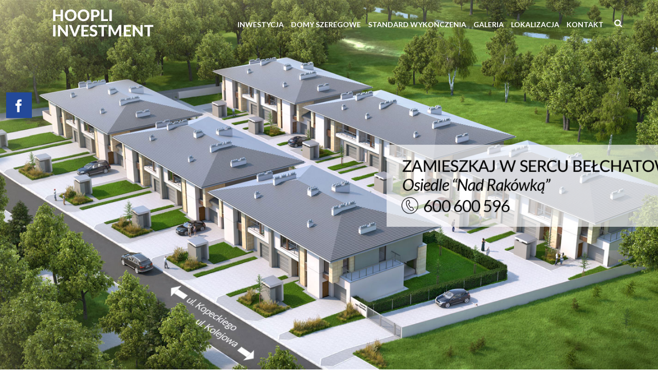

--- FILE ---
content_type: text/html; charset=UTF-8
request_url: http://www.osiedlenadrakowka.pl/
body_size: 18524
content:
<!DOCTYPE html>
<html lang="pl-PL" >
<head>
    
<meta charset="UTF-8" />
<meta name="viewport" content="width=device-width, initial-scale=1.0, minimum-scale=1.0, maximum-scale=1.0, user-scalable=0" />
<meta http-equiv="X-UA-Compatible" content="IE=edge,chrome=1" />
<meta name="format-detection" content="telephone=no">
<title>Osiedle &quot;Nad Rakówką&quot; &#8211; Domy szeregowe</title>
<script type="text/javascript">var ajaxurl = "http://www.osiedlenadrakowka.pl/wp-admin/admin-ajax.php"</script><style id="critical-path-css" type='text/css'>/* non cached */ body,html{width:100%;height:100%;margin:0;padding:0}.page-preloader{top:0;left:0;z-index:999;position:fixed;height:100%;width:100%;text-align:center}.preloader-logo,.preloader-preview-area{top:50%;max-height:calc(50% - 20px);opacity:1}.preloader-preview-area{-webkit-animation-delay:-.2s;animation-delay:-.2s;-webkit-transform:translateY(100%);-ms-transform:translateY(100%);transform:translateY(100%);margin-top:10px;width:100%;text-align:center;position:absolute}.preloader-logo{max-width:90%;-webkit-transform:translateY(-100%);-ms-transform:translateY(-100%);transform:translateY(-100%);margin:-10px auto 0;position:relative}.ball-pulse>div,.ball-scale>div,.line-scale>div{margin:2px;display:inline-block}.ball-pulse>div{width:15px;height:15px;border-radius:100%;-webkit-animation-fill-mode:both;animation-fill-mode:both;-webkit-animation:ball-pulse .75s infinite cubic-bezier(.2,.68,.18,1.08);animation:ball-pulse .75s infinite cubic-bezier(.2,.68,.18,1.08)}.ball-pulse>div:nth-child(1){-webkit-animation-delay:-.36s;animation-delay:-.36s}.ball-pulse>div:nth-child(2){-webkit-animation-delay:-.24s;animation-delay:-.24s}.ball-pulse>div:nth-child(3){-webkit-animation-delay:-.12s;animation-delay:-.12s}@-webkit-keyframes ball-pulse{0%,80%{-webkit-transform:scale(1);transform:scale(1);opacity:1}45%{-webkit-transform:scale(.1);transform:scale(.1);opacity:.7}}@keyframes ball-pulse{0%,80%{-webkit-transform:scale(1);transform:scale(1);opacity:1}45%{-webkit-transform:scale(.1);transform:scale(.1);opacity:.7}}.ball-clip-rotate-pulse{position:relative;-webkit-transform:translateY(-15px) translateX(-10px);-ms-transform:translateY(-15px) translateX(-10px);transform:translateY(-15px) translateX(-10px);display:inline-block}.ball-clip-rotate-pulse>div{-webkit-animation-fill-mode:both;animation-fill-mode:both;position:absolute;top:0;left:0;border-radius:100%}.ball-clip-rotate-pulse>div:first-child{height:36px;width:36px;top:7px;left:-7px;-webkit-animation:ball-clip-rotate-pulse-scale 1s 0s cubic-bezier(.09,.57,.49,.9) infinite;animation:ball-clip-rotate-pulse-scale 1s 0s cubic-bezier(.09,.57,.49,.9) infinite}.ball-clip-rotate-pulse>div:last-child{position:absolute;width:50px;height:50px;left:-16px;top:-2px;background:0 0;border:2px solid;-webkit-animation:ball-clip-rotate-pulse-rotate 1s 0s cubic-bezier(.09,.57,.49,.9) infinite;animation:ball-clip-rotate-pulse-rotate 1s 0s cubic-bezier(.09,.57,.49,.9) infinite;-webkit-animation-duration:1s;animation-duration:1s}@-webkit-keyframes ball-clip-rotate-pulse-rotate{0%{-webkit-transform:rotate(0) scale(1);transform:rotate(0) scale(1)}50%{-webkit-transform:rotate(180deg) scale(.6);transform:rotate(180deg) scale(.6)}100%{-webkit-transform:rotate(360deg) scale(1);transform:rotate(360deg) scale(1)}}@keyframes ball-clip-rotate-pulse-rotate{0%{-webkit-transform:rotate(0) scale(1);transform:rotate(0) scale(1)}50%{-webkit-transform:rotate(180deg) scale(.6);transform:rotate(180deg) scale(.6)}100%{-webkit-transform:rotate(360deg) scale(1);transform:rotate(360deg) scale(1)}}@-webkit-keyframes ball-clip-rotate-pulse-scale{30%{-webkit-transform:scale(.3);transform:scale(.3)}100%{-webkit-transform:scale(1);transform:scale(1)}}@keyframes ball-clip-rotate-pulse-scale{30%{-webkit-transform:scale(.3);transform:scale(.3)}100%{-webkit-transform:scale(1);transform:scale(1)}}@-webkit-keyframes square-spin{25%{-webkit-transform:perspective(100px) rotateX(180deg) rotateY(0);transform:perspective(100px) rotateX(180deg) rotateY(0)}50%{-webkit-transform:perspective(100px) rotateX(180deg) rotateY(180deg);transform:perspective(100px) rotateX(180deg) rotateY(180deg)}75%{-webkit-transform:perspective(100px) rotateX(0) rotateY(180deg);transform:perspective(100px) rotateX(0) rotateY(180deg)}100%{-webkit-transform:perspective(100px) rotateX(0) rotateY(0);transform:perspective(100px) rotateX(0) rotateY(0)}}@keyframes square-spin{25%{-webkit-transform:perspective(100px) rotateX(180deg) rotateY(0);transform:perspective(100px) rotateX(180deg) rotateY(0)}50%{-webkit-transform:perspective(100px) rotateX(180deg) rotateY(180deg);transform:perspective(100px) rotateX(180deg) rotateY(180deg)}75%{-webkit-transform:perspective(100px) rotateX(0) rotateY(180deg);transform:perspective(100px) rotateX(0) rotateY(180deg)}100%{-webkit-transform:perspective(100px) rotateX(0) rotateY(0);transform:perspective(100px) rotateX(0) rotateY(0)}}.square-spin{display:inline-block}.square-spin>div{-webkit-animation-fill-mode:both;animation-fill-mode:both;width:50px;height:50px;-webkit-animation:square-spin 3s 0s cubic-bezier(.09,.57,.49,.9) infinite;animation:square-spin 3s 0s cubic-bezier(.09,.57,.49,.9) infinite}.cube-transition{position:relative;-webkit-transform:translate(-25px,-25px);-ms-transform:translate(-25px,-25px);transform:translate(-25px,-25px);display:inline-block}.cube-transition>div{-webkit-animation-fill-mode:both;animation-fill-mode:both;width:15px;height:15px;position:absolute;top:-5px;left:-5px;-webkit-animation:cube-transition 1.6s 0s infinite ease-in-out;animation:cube-transition 1.6s 0s infinite ease-in-out}.cube-transition>div:last-child{-webkit-animation-delay:-.8s;animation-delay:-.8s}@-webkit-keyframes cube-transition{25%{-webkit-transform:translateX(50px) scale(.5) rotate(-90deg);transform:translateX(50px) scale(.5) rotate(-90deg)}50%{-webkit-transform:translate(50px,50px) rotate(-180deg);transform:translate(50px,50px) rotate(-180deg)}75%{-webkit-transform:translateY(50px) scale(.5) rotate(-270deg);transform:translateY(50px) scale(.5) rotate(-270deg)}100%{-webkit-transform:rotate(-360deg);transform:rotate(-360deg)}}@keyframes cube-transition{25%{-webkit-transform:translateX(50px) scale(.5) rotate(-90deg);transform:translateX(50px) scale(.5) rotate(-90deg)}50%{-webkit-transform:translate(50px,50px) rotate(-180deg);transform:translate(50px,50px) rotate(-180deg)}75%{-webkit-transform:translateY(50px) scale(.5) rotate(-270deg);transform:translateY(50px) scale(.5) rotate(-270deg)}100%{-webkit-transform:rotate(-360deg);transform:rotate(-360deg)}}.ball-scale>div{border-radius:100%;-webkit-animation-fill-mode:both;animation-fill-mode:both;height:60px;width:60px;-webkit-animation:ball-scale 1s 0s ease-in-out infinite;animation:ball-scale 1s 0s ease-in-out infinite}.ball-scale-multiple>div,.line-scale>div{-webkit-animation-fill-mode:both;height:50px}@-webkit-keyframes ball-scale{0%{-webkit-transform:scale(0);transform:scale(0)}100%{-webkit-transform:scale(1);transform:scale(1);opacity:0}}@keyframes ball-scale{0%{-webkit-transform:scale(0);transform:scale(0)}100%{-webkit-transform:scale(1);transform:scale(1);opacity:0}}.line-scale>div{animation-fill-mode:both;width:5px;border-radius:2px}.line-scale>div:nth-child(1){-webkit-animation:line-scale 1s -.5s infinite cubic-bezier(.2,.68,.18,1.08);animation:line-scale 1s -.5s infinite cubic-bezier(.2,.68,.18,1.08)}.line-scale>div:nth-child(2){-webkit-animation:line-scale 1s -.4s infinite cubic-bezier(.2,.68,.18,1.08);animation:line-scale 1s -.4s infinite cubic-bezier(.2,.68,.18,1.08)}.line-scale>div:nth-child(3){-webkit-animation:line-scale 1s -.3s infinite cubic-bezier(.2,.68,.18,1.08);animation:line-scale 1s -.3s infinite cubic-bezier(.2,.68,.18,1.08)}.line-scale>div:nth-child(4){-webkit-animation:line-scale 1s -.2s infinite cubic-bezier(.2,.68,.18,1.08);animation:line-scale 1s -.2s infinite cubic-bezier(.2,.68,.18,1.08)}.line-scale>div:nth-child(5){-webkit-animation:line-scale 1s -.1s infinite cubic-bezier(.2,.68,.18,1.08);animation:line-scale 1s -.1s infinite cubic-bezier(.2,.68,.18,1.08)}@-webkit-keyframes line-scale{0%,100%{-webkit-transform:scaley(1);transform:scaley(1)}50%{-webkit-transform:scaley(.4);transform:scaley(.4)}}@keyframes line-scale{0%,100%{-webkit-transform:scaley(1);transform:scaley(1)}50%{-webkit-transform:scaley(.4);transform:scaley(.4)}}.ball-scale-multiple{position:relative;-webkit-transform:translateY(30px);-ms-transform:translateY(30px);transform:translateY(30px);display:inline-block}.ball-scale-multiple>div{border-radius:100%;animation-fill-mode:both;margin:0;position:absolute;left:-30px;top:0;opacity:0;width:50px;-webkit-animation:ball-scale-multiple 1s 0s linear infinite;animation:ball-scale-multiple 1s 0s linear infinite}.ball-scale-multiple>div:nth-child(2),.ball-scale-multiple>div:nth-child(3){-webkit-animation-delay:-.2s;animation-delay:-.2s}@-webkit-keyframes ball-scale-multiple{0%{-webkit-transform:scale(0);transform:scale(0);opacity:0}5%{opacity:1}100%{-webkit-transform:scale(1);transform:scale(1);opacity:0}}@keyframes ball-scale-multiple{0%{-webkit-transform:scale(0);transform:scale(0);opacity:0}5%{opacity:1}100%{-webkit-transform:scale(1);transform:scale(1);opacity:0}}.ball-pulse-sync{display:inline-block}.ball-pulse-sync>div{width:15px;height:15px;border-radius:100%;margin:2px;-webkit-animation-fill-mode:both;animation-fill-mode:both;display:inline-block}.ball-pulse-sync>div:nth-child(1){-webkit-animation:ball-pulse-sync .6s -.21s infinite ease-in-out;animation:ball-pulse-sync .6s -.21s infinite ease-in-out}.ball-pulse-sync>div:nth-child(2){-webkit-animation:ball-pulse-sync .6s -.14s infinite ease-in-out;animation:ball-pulse-sync .6s -.14s infinite ease-in-out}.ball-pulse-sync>div:nth-child(3){-webkit-animation:ball-pulse-sync .6s -70ms infinite ease-in-out;animation:ball-pulse-sync .6s -70ms infinite ease-in-out}@-webkit-keyframes ball-pulse-sync{33%{-webkit-transform:translateY(10px);transform:translateY(10px)}66%{-webkit-transform:translateY(-10px);transform:translateY(-10px)}100%{-webkit-transform:translateY(0);transform:translateY(0)}}@keyframes ball-pulse-sync{33%{-webkit-transform:translateY(10px);transform:translateY(10px)}66%{-webkit-transform:translateY(-10px);transform:translateY(-10px)}100%{-webkit-transform:translateY(0);transform:translateY(0)}}.transparent-circle{display:inline-block;border-top:.5em solid rgba(255,255,255,.2);border-right:.5em solid rgba(255,255,255,.2);border-bottom:.5em solid rgba(255,255,255,.2);border-left:.5em solid #fff;-webkit-transform:translateZ(0);transform:translateZ(0);-webkit-animation:transparent-circle 1.1s infinite linear;animation:transparent-circle 1.1s infinite linear;width:50px;height:50px;border-radius:50%}.transparent-circle:after{border-radius:50%;width:10em;height:10em}@-webkit-keyframes transparent-circle{0%{-webkit-transform:rotate(0);transform:rotate(0)}100%{-webkit-transform:rotate(360deg);transform:rotate(360deg)}}@keyframes transparent-circle{0%{-webkit-transform:rotate(0);transform:rotate(0)}100%{-webkit-transform:rotate(360deg);transform:rotate(360deg)}}.ball-spin-fade-loader{position:relative;top:-10px;left:-10px;display:inline-block}.ball-spin-fade-loader>div{width:15px;height:15px;border-radius:100%;margin:2px;-webkit-animation-fill-mode:both;animation-fill-mode:both;position:absolute;-webkit-animation:ball-spin-fade-loader 1s infinite linear;animation:ball-spin-fade-loader 1s infinite linear}.ball-spin-fade-loader>div:nth-child(1){top:25px;left:0;animation-delay:-.84s;-webkit-animation-delay:-.84s}.ball-spin-fade-loader>div:nth-child(2){top:17.05px;left:17.05px;animation-delay:-.72s;-webkit-animation-delay:-.72s}.ball-spin-fade-loader>div:nth-child(3){top:0;left:25px;animation-delay:-.6s;-webkit-animation-delay:-.6s}.ball-spin-fade-loader>div:nth-child(4){top:-17.05px;left:17.05px;animation-delay:-.48s;-webkit-animation-delay:-.48s}.ball-spin-fade-loader>div:nth-child(5){top:-25px;left:0;animation-delay:-.36s;-webkit-animation-delay:-.36s}.ball-spin-fade-loader>div:nth-child(6){top:-17.05px;left:-17.05px;animation-delay:-.24s;-webkit-animation-delay:-.24s}.ball-spin-fade-loader>div:nth-child(7){top:0;left:-25px;animation-delay:-.12s;-webkit-animation-delay:-.12s}.ball-spin-fade-loader>div:nth-child(8){top:17.05px;left:-17.05px;animation-delay:0s;-webkit-animation-delay:0s}@-webkit-keyframes ball-spin-fade-loader{50%{opacity:.3;-webkit-transform:scale(.4);transform:scale(.4)}100%{opacity:1;-webkit-transform:scale(1);transform:scale(1)}}@keyframes ball-spin-fade-loader{50%{opacity:.3;-webkit-transform:scale(.4);transform:scale(.4)}100%{opacity:1;-webkit-transform:scale(1);transform:scale(1)}}</style><link rel='dns-prefetch' href='//fonts.googleapis.com' />
<link rel='dns-prefetch' href='//s.w.org' />
<link rel="alternate" type="application/rss+xml" title="Osiedle &quot;Nad Rakówką&quot; &raquo; Kanał z wpisami" href="http://www.osiedlenadrakowka.pl/feed/" />
<link rel="alternate" type="application/rss+xml" title="Osiedle &quot;Nad Rakówką&quot; &raquo; Kanał z komentarzami" href="http://www.osiedlenadrakowka.pl/comments/feed/" />

<link rel="shortcut icon" href="http://www.osiedlenadrakowka.pl/wp-content/uploads/2017/03/favicon.png"  />
<script type="text/javascript">
window.abb = {};
php = {};
window.PHP = {};
PHP.ajax = "http://www.osiedlenadrakowka.pl/wp-admin/admin-ajax.php";PHP.wp_p_id = "10";var mk_header_parallax, mk_banner_parallax, mk_page_parallax, mk_footer_parallax, mk_body_parallax;
var mk_images_dir = "http://www.osiedlenadrakowka.pl/wp-content/themes/jupiter/assets/images",
mk_theme_js_path = "http://www.osiedlenadrakowka.pl/wp-content/themes/jupiter/assets/js",
mk_theme_dir = "http://www.osiedlenadrakowka.pl/wp-content/themes/jupiter",
mk_captcha_placeholder = "Przepisz kod tekstowy po prawej",
mk_captcha_invalid_txt = "Kod nieprawidłowy. Spróbuj ponownie.",
mk_captcha_correct_txt = "Kod poprawny",
mk_responsive_nav_width = 1140,
mk_vertical_header_back = "Cofnij",
mk_vertical_header_anim = "1",
mk_check_rtl = true,
mk_grid_width = 1140,
mk_ajax_search_option = "fullscreen_search",
mk_preloader_bg_color = "#ffffff",
mk_accent_color = "#f97352",
mk_go_to_top =  "true",
mk_smooth_scroll =  "true",
mk_preloader_bar_color = "#f97352",
mk_preloader_logo = "";
var mk_header_parallax = false,
mk_banner_parallax = false,
mk_footer_parallax = false,
mk_body_parallax = false,
mk_no_more_posts = "No More Posts";
</script>
		<script type="text/javascript">
			window._wpemojiSettings = {"baseUrl":"https:\/\/s.w.org\/images\/core\/emoji\/2.3\/72x72\/","ext":".png","svgUrl":"https:\/\/s.w.org\/images\/core\/emoji\/2.3\/svg\/","svgExt":".svg","source":{"concatemoji":"http:\/\/www.osiedlenadrakowka.pl\/wp-includes\/js\/wp-emoji-release.min.js?ver=4.8.25"}};
			!function(t,a,e){var r,i,n,o=a.createElement("canvas"),l=o.getContext&&o.getContext("2d");function c(t){var e=a.createElement("script");e.src=t,e.defer=e.type="text/javascript",a.getElementsByTagName("head")[0].appendChild(e)}for(n=Array("flag","emoji4"),e.supports={everything:!0,everythingExceptFlag:!0},i=0;i<n.length;i++)e.supports[n[i]]=function(t){var e,a=String.fromCharCode;if(!l||!l.fillText)return!1;switch(l.clearRect(0,0,o.width,o.height),l.textBaseline="top",l.font="600 32px Arial",t){case"flag":return(l.fillText(a(55356,56826,55356,56819),0,0),e=o.toDataURL(),l.clearRect(0,0,o.width,o.height),l.fillText(a(55356,56826,8203,55356,56819),0,0),e===o.toDataURL())?!1:(l.clearRect(0,0,o.width,o.height),l.fillText(a(55356,57332,56128,56423,56128,56418,56128,56421,56128,56430,56128,56423,56128,56447),0,0),e=o.toDataURL(),l.clearRect(0,0,o.width,o.height),l.fillText(a(55356,57332,8203,56128,56423,8203,56128,56418,8203,56128,56421,8203,56128,56430,8203,56128,56423,8203,56128,56447),0,0),e!==o.toDataURL());case"emoji4":return l.fillText(a(55358,56794,8205,9794,65039),0,0),e=o.toDataURL(),l.clearRect(0,0,o.width,o.height),l.fillText(a(55358,56794,8203,9794,65039),0,0),e!==o.toDataURL()}return!1}(n[i]),e.supports.everything=e.supports.everything&&e.supports[n[i]],"flag"!==n[i]&&(e.supports.everythingExceptFlag=e.supports.everythingExceptFlag&&e.supports[n[i]]);e.supports.everythingExceptFlag=e.supports.everythingExceptFlag&&!e.supports.flag,e.DOMReady=!1,e.readyCallback=function(){e.DOMReady=!0},e.supports.everything||(r=function(){e.readyCallback()},a.addEventListener?(a.addEventListener("DOMContentLoaded",r,!1),t.addEventListener("load",r,!1)):(t.attachEvent("onload",r),a.attachEvent("onreadystatechange",function(){"complete"===a.readyState&&e.readyCallback()})),(r=e.source||{}).concatemoji?c(r.concatemoji):r.wpemoji&&r.twemoji&&(c(r.twemoji),c(r.wpemoji)))}(window,document,window._wpemojiSettings);
		</script>
		<style type="text/css">
img.wp-smiley,
img.emoji {
	display: inline !important;
	border: none !important;
	box-shadow: none !important;
	height: 1em !important;
	width: 1em !important;
	margin: 0 .07em !important;
	vertical-align: -0.1em !important;
	background: none !important;
	padding: 0 !important;
}
</style>
<link rel='stylesheet' id='Social-Sidebar-css'  href='http://www.osiedlenadrakowka.pl/wp-content/plugins/A3-Social-Sidebar/Assets/Styles/Social-Sidebar.min.css?ver=4.8.25' type='text/css' media='all' />
<link rel='stylesheet' id='rs-plugin-settings-css'  href='http://www.osiedlenadrakowka.pl/wp-content/plugins/revslider/public/assets/css/settings.css?ver=5.3.1.5' type='text/css' media='all' />
<style id='rs-plugin-settings-inline-css' type='text/css'>
#rs-demo-id {}
</style>
<link rel='stylesheet' id='theme-styles-css'  href='http://www.osiedlenadrakowka.pl/wp-content/themes/jupiter/assets/stylesheet/min/core-styles.css?ver=5.7' type='text/css' media='all' />
<link rel='stylesheet' id='google-font-api-special-1-css'  href='http://fonts.googleapis.com/css?family=Open+Sans%3A100italic%2C200italic%2C300italic%2C400italic%2C500italic%2C600italic%2C700italic%2C800italic%2C900italic%2C100%2C200%2C300%2C400%2C500%2C600%2C700%2C800%2C900%3A&#038;subset=latin-ext&#038;ver=4.8.25' type='text/css' media='all' />
<link rel='stylesheet' id='google-font-api-special-2-css'  href='http://fonts.googleapis.com/css?family=Lato%3A100italic%2C200italic%2C300italic%2C400italic%2C500italic%2C600italic%2C700italic%2C800italic%2C900italic%2C100%2C200%2C300%2C400%2C500%2C600%2C700%2C800%2C900&#038;subset=latin-ext&#038;ver=4.8.25' type='text/css' media='all' />
<link rel='stylesheet' id='js_composer_front-css'  href='http://www.osiedlenadrakowka.pl/wp-content/plugins/js_composer_theme/assets/css/js_composer.min.css?ver=5.1' type='text/css' media='all' />
<link rel='stylesheet' id='global-assets-css-css'  href='http://www.osiedlenadrakowka.pl/wp-content/uploads/mk_assets/components-production.min.css?ver=1554395766' type='text/css' media='all' />
<link rel='stylesheet' id='theme-options-css'  href='http://www.osiedlenadrakowka.pl/wp-content/uploads/mk_assets/theme-options-production.css?ver=1554395766' type='text/css' media='all' />
<link rel='stylesheet' id='mk-style-css'  href='http://www.osiedlenadrakowka.pl/wp-content/themes/jupiter/style.css?ver=4.8.25' type='text/css' media='all' />
<link rel='stylesheet' id='theme-dynamic-styles-css'  href='http://www.osiedlenadrakowka.pl/wp-content/themes/jupiter/custom.css?ver=4.8.25' type='text/css' media='all' />
<style id='theme-dynamic-styles-inline-css' type='text/css'>
body { background-color:#fff; } .mk-header { background-color:#f7f7f7; } .mk-header-bg { background-color:#fff; } .mk-classic-nav-bg { background-color:#fff; } .master-holder-bg { background-color:#fff; } #mk-footer { background-color:#3d4045; } #mk-boxed-layout { -webkit-box-shadow:0 0 0px rgba(0, 0, 0, 0); -moz-box-shadow:0 0 0px rgba(0, 0, 0, 0); box-shadow:0 0 0px rgba(0, 0, 0, 0); } .mk-news-tab .mk-tabs-tabs .is-active a, .mk-fancy-title.pattern-style span, .mk-fancy-title.pattern-style.color-gradient span:after, .page-bg-color { background-color:#fff; } .page-title { font-size:20px; color:; text-transform:uppercase; font-weight:400; letter-spacing:0px; } .page-subtitle { font-size:14px; line-height:100%; color:; font-size:14px; text-transform:none; } @font-face { font-family:'star'; src:url('http://www.osiedlenadrakowka.pl/wp-content/themes/jupiter/assets/stylesheet/fonts/star/font.eot'); src:url('http://www.osiedlenadrakowka.pl/wp-content/themes/jupiter/assets/stylesheet/fonts/star/font.eot?#iefix') format('embedded-opentype'), url('http://www.osiedlenadrakowka.pl/wp-content/themes/jupiter/assets/stylesheet/fonts/star/font.woff') format('woff'), url('http://www.osiedlenadrakowka.pl/wp-content/themes/jupiter/assets/stylesheet/fonts/star/font.ttf') format('truetype'), url('http://www.osiedlenadrakowka.pl/wp-content/themes/jupiter/assets/stylesheet/fonts/star/font.svg#star') format('svg'); font-weight:normal; font-style:normal; } @font-face { font-family:'WooCommerce'; src:url('http://www.osiedlenadrakowka.pl/wp-content/themes/jupiter/assets/stylesheet/fonts/woocommerce/font.eot'); src:url('http://www.osiedlenadrakowka.pl/wp-content/themes/jupiter/assets/stylesheet/fonts/woocommerce/font.eot?#iefix') format('embedded-opentype'), url('http://www.osiedlenadrakowka.pl/wp-content/themes/jupiter/assets/stylesheet/fonts/woocommerce/font.woff') format('woff'), url('http://www.osiedlenadrakowka.pl/wp-content/themes/jupiter/assets/stylesheet/fonts/woocommerce/font.ttf') format('truetype'), url('http://www.osiedlenadrakowka.pl/wp-content/themes/jupiter/assets/stylesheet/fonts/woocommerce/font.svg#WooCommerce') format('svg'); font-weight:normal; font-style:normal; } #padding-2 { height:65px; } #text-block-3 { margin-bottom:0px; text-align:left; } #padding-4 { height:45px; } #padding-5 { height:10px; } #text-block-6 { margin-bottom:0px; text-align:left; } #padding-7 { height:45px; } #text-block-8 { margin-bottom:0px; text-align:left; } #padding-9 { height:15px; } #text-block-10 { margin-bottom:0px; text-align:left; } #padding-11 { height:45px; } #text-block-12 { margin-bottom:0px; text-align:left; } #padding-13 { height:35px; } #gallery-loop-14 { margin-bottom:20px; margin-top:20px; } #gallery-loop-14 .item-holder{ margin:0 10px 20px; } #gallery-loop-14 .image-hover-overlay { background-color:rgba(255,255,255,0.49)!important; } #gallery-loop-14 .hover-grayscale .image-hover-overlay img { filter:url('http://www.osiedlenadrakowka.pl/wp-content/themes/jupiter/assets/images/grayscale.svg#greyscale'); } #padding-15 { height:45px; } #text-block-16 { margin-bottom:0px; text-align:left; } #padding-17 { height:35px; } #padding-18 { height:45px; } #text-block-19 { margin-bottom:0px; text-align:left; } #padding-20 { height:35px; } #text-block-21 { margin-bottom:0px; text-align:left; } #padding-22 { height:40px; }
</style>
<script type='text/javascript' src='http://www.osiedlenadrakowka.pl/wp-includes/js/jquery/jquery.js?ver=1.12.4'></script>
<script type='text/javascript' src='http://www.osiedlenadrakowka.pl/wp-includes/js/jquery/jquery-migrate.min.js?ver=1.4.1'></script>
<script type='text/javascript' src='http://www.osiedlenadrakowka.pl/wp-content/plugins/revslider/public/assets/js/jquery.themepunch.tools.min.js?ver=5.3.1.5'></script>
<script type='text/javascript' src='http://www.osiedlenadrakowka.pl/wp-content/plugins/revslider/public/assets/js/jquery.themepunch.revolution.min.js?ver=5.3.1.5'></script>
<link rel='https://api.w.org/' href='http://www.osiedlenadrakowka.pl/wp-json/' />
<link rel="EditURI" type="application/rsd+xml" title="RSD" href="http://www.osiedlenadrakowka.pl/xmlrpc.php?rsd" />
<link rel="wlwmanifest" type="application/wlwmanifest+xml" href="http://www.osiedlenadrakowka.pl/wp-includes/wlwmanifest.xml" /> 
<meta name="generator" content="WordPress 4.8.25" />
<link rel="canonical" href="http://www.osiedlenadrakowka.pl/" />
<link rel='shortlink' href='http://www.osiedlenadrakowka.pl/' />
<link rel="alternate" type="application/json+oembed" href="http://www.osiedlenadrakowka.pl/wp-json/oembed/1.0/embed?url=http%3A%2F%2Fwww.osiedlenadrakowka.pl%2F" />
<link rel="alternate" type="text/xml+oembed" href="http://www.osiedlenadrakowka.pl/wp-json/oembed/1.0/embed?url=http%3A%2F%2Fwww.osiedlenadrakowka.pl%2F&#038;format=xml" />
<script> var isTest = false; </script>
<style id="js-media-query-css">.mk-event-countdown-ul:media( max-width: 750px ) li{width:90%;display:block;margin:0 auto 15px}.mk-process-steps:media( max-width: 960px ) ul:before{display:none!important}.mk-process-steps:media( max-width: 960px ) li{margin-bottom:30px!important;width:100%!important;text-align:center}</style><meta itemprop="author" content="" /><meta itemprop="datePublished" content="30 marca 2017" /><meta itemprop="dateModified" content="20 lutego 2019" /><meta itemprop="publisher" content="Osiedle &quot;Nad Rakówką&quot;" />		<style type="text/css">.recentcomments a{display:inline !important;padding:0 !important;margin:0 !important;}</style>
		<meta name="generator" content="Powered by Visual Composer - drag and drop page builder for WordPress."/>
<!--[if lte IE 9]><link rel="stylesheet" type="text/css" href="http://www.osiedlenadrakowka.pl/wp-content/plugins/js_composer_theme/assets/css/vc_lte_ie9.min.css" media="screen"><![endif]--><meta name="generator" content="Powered by Slider Revolution 5.3.1.5 - responsive, Mobile-Friendly Slider Plugin for WordPress with comfortable drag and drop interface." />
<meta name="generator" content="Jupiter 5.7" />
<noscript><style type="text/css"> .wpb_animate_when_almost_visible { opacity: 1; }</style></noscript></head>

<body class="home page-template-default page page-id-10 loading wpb-js-composer js-comp-ver-5.1 vc_responsive" itemscope="itemscope" itemtype="https://schema.org/WebPage"  data-adminbar="">

	
	<!-- Target for scroll anchors to achieve native browser bahaviour + possible enhancements like smooth scrolling -->
	<div id="top-of-page"></div>

		<div id="mk-boxed-layout">

			<div id="mk-theme-container" class="trans-header">

				 
    <header data-height='90'
                data-sticky-height='55'
                data-responsive-height='90'
                data-transparent-skin='light'
                data-header-style='1'
                data-sticky-style='fixed'
                data-sticky-offset='header' id="mk-header-1" class="mk-header header-style-1 header-align-left  toolbar-false menu-hover-1 sticky-style-fixed mk-background-stretch boxed-header  transparent-header light-skin bg-true" role="banner" itemscope="itemscope" itemtype="https://schema.org/WPHeader" >
                    <div class="mk-header-holder">
                                <div class="mk-header-inner add-header-height">

                    <div class="mk-header-bg "></div>

                    
                                                <div class="mk-grid header-grid">
                    
                            <div class="mk-header-nav-container one-row-style menu-hover-style-1" role="navigation" itemscope="itemscope" itemtype="https://schema.org/SiteNavigationElement" >
                                <nav class="mk-main-navigation js-main-nav"><ul id="menu-glowne" class="main-navigation-ul"><li id="menu-item-38" class="menu-item menu-item-type-custom menu-item-object-custom no-mega-menu"><a class="menu-item-link js-smooth-scroll"  href="#inwestycja">Inwestycja</a></li>
<li id="menu-item-39" class="menu-item menu-item-type-custom menu-item-object-custom no-mega-menu"><a class="menu-item-link js-smooth-scroll"  href="#domy-szeregowe">Domy szeregowe</a></li>
<li id="menu-item-117" class="menu-item menu-item-type-post_type menu-item-object-page no-mega-menu"><a class="menu-item-link js-smooth-scroll"  href="http://www.osiedlenadrakowka.pl/standard-wykonczenia/">STANDARD WYKOŃCZENIA</a></li>
<li id="menu-item-40" class="menu-item menu-item-type-custom menu-item-object-custom no-mega-menu"><a class="menu-item-link js-smooth-scroll"  href="#galeria">Galeria</a></li>
<li id="menu-item-41" class="menu-item menu-item-type-custom menu-item-object-custom no-mega-menu"><a class="menu-item-link js-smooth-scroll"  href="#lokalizacja">Lokalizacja</a></li>
<li id="menu-item-115" class="menu-item menu-item-type-custom menu-item-object-custom no-mega-menu"><a class="menu-item-link js-smooth-scroll"  href="#kontakt">KONTAKT</a></li>
</ul></nav>
	<div class="main-nav-side-search">
		<a class="mk-search-trigger add-header-height mk-fullscreen-trigger" href="#"><i class="mk-svg-icon-wrapper"><svg  class="mk-svg-icon" data-name="mk-icon-search" data-cacheid="icon-697b0d5424747" style=" height:16px; width: 14.857142857143px; "  xmlns="http://www.w3.org/2000/svg" viewBox="0 0 1664 1792"><path d="M1152 832q0-185-131.5-316.5t-316.5-131.5-316.5 131.5-131.5 316.5 131.5 316.5 316.5 131.5 316.5-131.5 131.5-316.5zm512 832q0 52-38 90t-90 38q-54 0-90-38l-343-342q-179 124-399 124-143 0-273.5-55.5t-225-150-150-225-55.5-273.5 55.5-273.5 150-225 225-150 273.5-55.5 273.5 55.5 225 150 150 225 55.5 273.5q0 220-124 399l343 343q37 37 37 90z"/></svg></i></a>
	</div>

                            </div>
                            
<div class="mk-nav-responsive-link">
    <div class="mk-css-icon-menu">
        <div class="mk-css-icon-menu-line-1"></div>
        <div class="mk-css-icon-menu-line-2"></div>
        <div class="mk-css-icon-menu-line-3"></div>
    </div>
</div>        <div class=" header-logo fit-logo-img add-header-height  ">

	    <a href="http://www.osiedlenadrakowka.pl/" title="Osiedle &quot;Nad Rakówką&quot;">
	    
			             <img class="mk-desktop-logo dark-logo" title="Domy szeregowe" alt="Domy szeregowe" src="http://www.osiedlenadrakowka.pl/wp-content/uploads/2017/03/hoopli-investment-logo.png" />
			    
			    			             <img class="mk-desktop-logo light-logo" title="Domy szeregowe" alt="Domy szeregowe" src="http://www.osiedlenadrakowka.pl/wp-content/uploads/2017/03/hoopli-investment-logo-white.png" />
			    			    
			    			    
			    	    </a>
    </div>

                                            </div>
                    
                    <div class="mk-header-right">
                                            </div>

                </div>
                
<div class="mk-responsive-wrap">

	<nav class="menu-glowne-container"><ul id="menu-glowne-1" class="mk-responsive-nav"><li id="responsive-menu-item-38" class="menu-item menu-item-type-custom menu-item-object-custom"><a class="menu-item-link js-smooth-scroll"  href="#inwestycja">Inwestycja</a></li>
<li id="responsive-menu-item-39" class="menu-item menu-item-type-custom menu-item-object-custom"><a class="menu-item-link js-smooth-scroll"  href="#domy-szeregowe">Domy szeregowe</a></li>
<li id="responsive-menu-item-117" class="menu-item menu-item-type-post_type menu-item-object-page"><a class="menu-item-link js-smooth-scroll"  href="http://www.osiedlenadrakowka.pl/standard-wykonczenia/">STANDARD WYKOŃCZENIA</a></li>
<li id="responsive-menu-item-40" class="menu-item menu-item-type-custom menu-item-object-custom"><a class="menu-item-link js-smooth-scroll"  href="#galeria">Galeria</a></li>
<li id="responsive-menu-item-41" class="menu-item menu-item-type-custom menu-item-object-custom"><a class="menu-item-link js-smooth-scroll"  href="#lokalizacja">Lokalizacja</a></li>
<li id="responsive-menu-item-115" class="menu-item menu-item-type-custom menu-item-object-custom"><a class="menu-item-link js-smooth-scroll"  href="#kontakt">KONTAKT</a></li>
</ul></nav>
			<form class="responsive-searchform" method="get" action="http://www.osiedlenadrakowka.pl/">
		    <input type="text" class="text-input" value="" name="s" id="s" placeholder="Szukaj..." />
		    <i><input value="" type="submit" /><svg  class="mk-svg-icon" data-name="mk-icon-search" data-cacheid="icon-697b0d54261b5" xmlns="http://www.w3.org/2000/svg" viewBox="0 0 1664 1792"><path d="M1152 832q0-185-131.5-316.5t-316.5-131.5-316.5 131.5-131.5 316.5 131.5 316.5 316.5 131.5 316.5-131.5 131.5-316.5zm512 832q0 52-38 90t-90 38q-54 0-90-38l-343-342q-179 124-399 124-143 0-273.5-55.5t-225-150-150-225-55.5-273.5 55.5-273.5 150-225 225-150 273.5-55.5 273.5 55.5 225 150 150 225 55.5 273.5q0 220-124 399l343 343q37 37 37 90z"/></svg></i>
		</form>
		

</div>
        
            </div>
        
                        
    </header>
        
        <div id="theme-page" class="master-holder  clearfix" itemscope="itemscope" itemtype="https://schema.org/Blog" >
            
            <div class="master-holder-bg-holder">
                <div id="theme-page-bg" class="master-holder-bg js-el"  ></div>
            </div>

            <div class="mk-main-wrapper-holder">

                <div id="mk-page-id-10" class="theme-page-wrapper mk-main-wrapper mk-grid full-layout no-padding ">
                      <div class="theme-content no-padding" itemprop="mainEntityOfPage">
                            	</div></div></div>
	
<div id="home"  class="wpb_row vc_row vc_row-fluid  mk-fullwidth-true  attched-false     js-master-row ">
		
			
<div style="" class="vc_col-sm-12 wpb_column column_container  _ height-full">
	
<div id="rev_slider_1_1_wrapper" class="rev_slider_wrapper fullscreen-container" data-source="gallery" style="background-color:transparent;padding:0px;">
<!-- START REVOLUTION SLIDER 5.3.1.5 fullscreen mode -->
	<div id="rev_slider_1_1" class="rev_slider fullscreenbanner" style="display:none;" data-version="5.3.1.5">
<ul>	<!-- SLIDE  -->
	<li data-index="rs-1" data-transition="fade" data-slotamount="default" data-hideafterloop="0" data-hideslideonmobile="off"  data-easein="default" data-easeout="default" data-masterspeed="300"  data-rotate="0"  data-saveperformance="off"  data-title="Slide" data-param1="" data-param2="" data-param3="" data-param4="" data-param5="" data-param6="" data-param7="" data-param8="" data-param9="" data-param10="" data-description="">
		<!-- MAIN IMAGE -->
		<img src="http://www.osiedlenadrakowka.pl/wp-content/uploads/2017/03/osiedle_belchatow_slider-1.jpg"  alt="" title="osiedle_belchatow_slider"  width="1600" height="800" data-bgposition="center center" data-bgfit="cover" data-bgrepeat="no-repeat" class="rev-slidebg" data-no-retina>
		<!-- LAYERS -->

		<!-- LAYER NR. 1 -->
		<div class="tp-caption   tp-resizeme" 
			 id="slide-1-layer-1" 
			 data-x="755" 
			 data-y="341" 
						data-width="['none','none','none','none']"
			data-height="['none','none','none','none']"
 
			data-type="image" 
			data-responsive_offset="on" 

			data-frames='[{"delay":820,"speed":670,"frame":"0","from":"x:right;","to":"o:1;","ease":"Power3.easeInOut"},{"delay":"wait","speed":300,"frame":"999","to":"opacity:0;","ease":"Power3.easeInOut"}]'
			data-textAlign="['inherit','inherit','inherit','inherit']"
			data-paddingtop="[0,0,0,0]"
			data-paddingright="[0,0,0,0]"
			data-paddingbottom="[0,0,0,0]"
			data-paddingleft="[0,0,0,0]"

			style="z-index: 5;"><img src="http://www.osiedlenadrakowka.pl/wp-content/uploads/2017/03/slider1-textb.png" alt="" data-ww="800px" data-hh="193px" width="800" height="194" data-no-retina> </div>
	</li>
</ul>
<div class="tp-bannertimer tp-bottom" style="visibility: hidden !important;"></div>	</div>
<script>var htmlDiv = document.getElementById("rs-plugin-settings-inline-css"); var htmlDivCss="";
				if(htmlDiv) {
					htmlDiv.innerHTML = htmlDiv.innerHTML + htmlDivCss;
				}else{
					var htmlDiv = document.createElement("div");
					htmlDiv.innerHTML = "<style>" + htmlDivCss + "</style>";
					document.getElementsByTagName("head")[0].appendChild(htmlDiv.childNodes[0]);
				}
			</script>
		<script type="text/javascript">
						/******************************************
				-	PREPARE PLACEHOLDER FOR SLIDER	-
			******************************************/

			var setREVStartSize=function(){
				try{var e=new Object,i=jQuery(window).width(),t=9999,r=0,n=0,l=0,f=0,s=0,h=0;
					e.c = jQuery('#rev_slider_1_1');
					e.gridwidth = [1240];
					e.gridheight = [868];
							
					e.sliderLayout = "fullscreen";
					e.fullScreenAutoWidth='off';
					e.fullScreenAlignForce='off';
					e.fullScreenOffsetContainer= '';
					e.fullScreenOffset='';
					if(e.responsiveLevels&&(jQuery.each(e.responsiveLevels,function(e,f){f>i&&(t=r=f,l=e),i>f&&f>r&&(r=f,n=e)}),t>r&&(l=n)),f=e.gridheight[l]||e.gridheight[0]||e.gridheight,s=e.gridwidth[l]||e.gridwidth[0]||e.gridwidth,h=i/s,h=h>1?1:h,f=Math.round(h*f),"fullscreen"==e.sliderLayout){var u=(e.c.width(),jQuery(window).height());if(void 0!=e.fullScreenOffsetContainer){var c=e.fullScreenOffsetContainer.split(",");if (c) jQuery.each(c,function(e,i){u=jQuery(i).length>0?u-jQuery(i).outerHeight(!0):u}),e.fullScreenOffset.split("%").length>1&&void 0!=e.fullScreenOffset&&e.fullScreenOffset.length>0?u-=jQuery(window).height()*parseInt(e.fullScreenOffset,0)/100:void 0!=e.fullScreenOffset&&e.fullScreenOffset.length>0&&(u-=parseInt(e.fullScreenOffset,0))}f=u}else void 0!=e.minHeight&&f<e.minHeight&&(f=e.minHeight);e.c.closest(".rev_slider_wrapper").css({height:f})
					
				}catch(d){console.log("Failure at Presize of Slider:"+d)}
			};
			
			setREVStartSize();
			
						var tpj=jQuery;
			
			var revapi1;
			tpj(document).ready(function() {
				if(tpj("#rev_slider_1_1").revolution == undefined){
					revslider_showDoubleJqueryError("#rev_slider_1_1");
				}else{
					revapi1 = tpj("#rev_slider_1_1").show().revolution({
						sliderType:"standard",
jsFileLocation:"//www.osiedlenadrakowka.pl/wp-content/plugins/revslider/public/assets/js/",
						sliderLayout:"fullscreen",
						dottedOverlay:"none",
						delay:9000,
						navigation: {
							onHoverStop:"off",
						},
						visibilityLevels:[1240,1024,778,480],
						gridwidth:1240,
						gridheight:868,
						lazyType:"none",
						shadow:0,
						spinner:"spinner0",
						stopLoop:"off",
						stopAfterLoops:-1,
						stopAtSlide:-1,
						shuffle:"off",
						autoHeight:"off",
						fullScreenAutoWidth:"off",
						fullScreenAlignForce:"off",
						fullScreenOffsetContainer: "",
						fullScreenOffset: "",
						disableProgressBar:"on",
						hideThumbsOnMobile:"off",
						hideSliderAtLimit:0,
						hideCaptionAtLimit:0,
						hideAllCaptionAtLilmit:0,
						debugMode:false,
						fallbacks: {
							simplifyAll:"off",
							nextSlideOnWindowFocus:"off",
							disableFocusListener:false,
						}
					});
				}
			});	/*ready*/
		</script>
		</div><!-- END REVOLUTION SLIDER --></div>
	</div>


	<div class="mk-main-wrapper-holder">
		<div class="theme-page-wrapper full-layout mk-grid vc_row-fluid no-padding">
			<div class="theme-content no-padding">

			
<div id="inwestycja"  class="wpb_row vc_row vc_row-fluid  mk-fullwidth-false  attched-false     js-master-row ">
		
			
<div style="" class="vc_col-sm-12 wpb_column column_container  _ height-full">
	
<div id="padding-2" class="mk-padding-divider   clearfix"></div>


<div id="text-block-3" class="mk-text-block   ">

	
	<h1 style="text-align: center;"><em>Osiedle „Nad Rakówką” &#8211; domy szeregowe</em></h1>

	<div class="clearboth"></div>
</div>

<div id="padding-4" class="mk-padding-divider   clearfix"></div>



<div class="wpb_row vc_inner vc_row vc_row-fluid    attched-false   ">
		
		<div class="wpb_column vc_column_container vc_col-sm-6"><div class="vc_column-inner "><div class="wpb_wrapper">
<div id="padding-5" class="mk-padding-divider   clearfix"></div>

<div class="mk-image   align-left  mk-animate-element left-to-right simple-frame inside-image " style="margin-bottom:10px"><div class="mk-image-holder" style="max-width: 600px;"><div class="mk-image-inner "><img class="lightbox-false" alt="inwestycje-c" title="inwestycje-c" width="600" height="900" src="http://www.osiedlenadrakowka.pl/wp-content/uploads/2017/03/inwestycje-c.jpg" /></div></div><div class="clearboth"></div></div></div></div></div><div class="wpb_column vc_column_container vc_col-sm-6"><div class="vc_column-inner "><div class="wpb_wrapper">
<div id="text-block-6" class="mk-text-block   ">

	
	<h4>Zamieszkaj na ekskluzywnym osiedlu domów szeregowych w centrum Bełchatowa.</h4>
<p>W ramach osiedla planowana jest realizacja dwudziestu siedmiu dwukondygnacyjnych domów szeregowych charakteryzujących się nowoczesną, funkcjonalną architekturą i znakomitą lokalizacją. Charakterystyczne cechy osiedla to min. stonowana kolorystyka elewacji domów i konstrukcja zapewniająca swobodę ich aranżacji. Natomiast zróżnicowana powierzchnia działek, umożliwia dowolny sposób urządzenia ogrodu. Dopełnieniem kameralnego charakteru osiedla będzie brak dostępu dla niepożądanych osób z zewnątrz. Nowe osiedle „Nad Rakówką” to idealna lokalizacja dla Twojego nowego domu.</p>
<p>Wyjątkowo atrakcyjne położenie zapewnia bezpośrednie sąsiedztwo parku miejskiego, rzeki Rakówki, licznych ścieżek pieszo-rowerowych oraz malowniczych terenów zielonych. Jednocześnie teren osiedla znajduje się w samym centrum Bełchatowa przy nowo budowanej ulicy Kopeckiego.</p>
<p>Proponujemy Państwu trzy typy domów &#8211; wszystkie nowoczesne i wygodne o niebagatelnej architekturze:</p>
<p><strong>Typ I &#8211; powierzchnia ok. 125 m²</strong></p>
<p><strong>Typ II &#8211; powierzchnia ok. 131,5 m²</strong></p>
<p><strong>Typ III &#8211; powierzchnia ok. 155,1 m²</strong></p>
<p>Domy usytuowane są na działkach o powierzchni od 155,7 m² do 466,3 m². Rozkład pomieszczeń w każdym domu dostosowany jest do panujących obecnie trendów i oczekiwań klientów. Na parterze &#8211; strefa dzienna obejmuje przestronny salon z aneksem kuchennym oraz wyjściem na taras do własnego ogrodu, gabinet (typ III), toaletę, pomieszczenie gospodarcze, spiżarnia, przedsionek i garaż.<br />
Piętro zajmują trzy sypialnie z garderobami, dwie łazienki, pralnia i tarasy. Na etapie budowy istnieje możliwość zmian aranżacji wnętrz. W trosce o bezpieczeństwo przyszłych mieszkańców, osiedle będzie ogrodzone z bramą wjazdową na pilota a przy wejściu zostaną zainstalowane domofony.</p>
<p>Zapraszam do zapoznania się z naszą ofertą, odpowiemy na wszystkie Państwa pytania. Oferujemy pomoc przy transakcji kupna, projektowaniu wnętrz czy uzyskaniu kredytu.</p>

	<div class="clearboth"></div>
</div>
</div></div></div>		
</div></div>
	</div>


<div id="domy-szeregowe"  class="wpb_row vc_row vc_row-fluid  mk-fullwidth-false  attched-false     js-master-row ">
		
			
<div style="" class="vc_col-sm-12 wpb_column column_container  _ height-full">
	
<div id="padding-7" class="mk-padding-divider   clearfix"></div>


<div id="text-block-8" class="mk-text-block   ">

	
	<h1 style="text-align: center;"><em>Domy szeregowe</em></h1>
<p style="text-align: center;">Wyszukaj budynek i wybierz (kliknij)</p>
<p style="text-align: center;"><img class="alignnone wp-image-128 size-full" src="http://www.osiedlenadrakowka.pl/wp-content/uploads/2017/03/ikona-dostepne.png" alt="" width="22" height="22" /> SEGMENTY WOLNE                   <img class="alignnone wp-image-130 size-full" src="http://www.osiedlenadrakowka.pl/wp-content/uploads/2017/03/ikona-sprzedane.png" alt="" width="22" height="22" /> SEGMENTY SPRZEDANE</p>

	<div class="clearboth"></div>
</div>

<div id="padding-9" class="mk-padding-divider   clearfix"></div>


<div id="text-block-10" class="mk-text-block   ">

	
	<p style="text-align: center;"><div id="image-map-pro-5656"></div>

	<div class="clearboth"></div>
</div>
</div>
	</div>


<div id="galeria"  class="wpb_row vc_row vc_row-fluid  mk-fullwidth-false  attched-false     js-master-row ">
		
			
<div style="" class="vc_col-sm-12 wpb_column column_container  _ height-full">
	
<div id="padding-11" class="mk-padding-divider   clearfix"></div>


<div id="text-block-12" class="mk-text-block   ">

	
	<h1 style="text-align: center;"><em>Galeria</em></h1>

	<div class="clearboth"></div>
</div>

<div id="padding-13" class="mk-padding-divider   clearfix"></div>




<section id="gallery-loop-14" data-query="eyJwb3N0X3R5cGUiOiJhdHRhY2htZW50IiwiY291bnQiOi0xLCJwb3N0cyI6IjIxLDIyLDIzLDI0LDI1LDI2LDI3LDI4LDI5LDMwIiwib3JkZXJieSI6ImRhdGUiLCJvcmRlciI6IkFTQyJ9" data-loop-atts="[base64]" data-pagination-style="1" data-max-pages="0" data-loop-iterator="-1" class="mk-gallery  js-loop js-el clearfix">

    
<article class="two-column mk-gallery-item hover-overlay_layer simple-frame hover-title-false">
    <div class="item-holder">
        


    <div class="image-hover-overlay">
            </div>
      
            <div class="gallery-desc">
            <div class="gallery-title"></div>
            <div class="gallery-caption"></div>
        </div>
        
        <a href="http://www.osiedlenadrakowka.pl/wp-content/uploads/2017/03/zdjecie-2.jpg" alt="" title="" data-fancybox-group="gallery-14" class="mk-lightbox lightbox-push-top mk-image-lightbox">
            <svg  class="mk-svg-icon" data-name="mk-jupiter-icon-plus-circle" data-cacheid="icon-697b0d5434999" xmlns="http://www.w3.org/2000/svg" viewBox="0 0 512 512"><path d="M240 24c115.2 0 209.6 94.4 209.6 209.6s-94.4 209.6-209.6 209.6-209.6-94.4-209.6-209.6 94.4-209.6 209.6-209.6zm0-30.4c-132.8 0-240 107.2-240 240s107.2 240 240 240 240-107.2 240-240-107.2-240-240-240zm80 256h-160c-9.6 0-16-6.4-16-16s6.4-16 16-16h160c9.6 0 16 6.4 16 16s-6.4 16-16 16zm-80 80c-9.6 0-16-6.4-16-16v-160c0-9.6 6.4-16 16-16s16 6.4 16 16v160c0 9.6-6.4 16-16 16z"/></svg>        </a>

    
 
 <span class="gallery-inner">
    <img src="http://www.osiedlenadrakowka.pl/wp-content/uploads/bfi_thumb/dummy-transparent-n6b3nap8cugmvigmtuocakkmnzmtvwabei8vdsm54g.png" 
        data-mk-image-src-set='{"default":"http://www.osiedlenadrakowka.pl/wp-content/uploads/2017/03/zdjecie-2.jpg","2x":"","mobile":"","responsive":"true"}'        height="600" 
        width="1200" 
        title=""
        alt=""  />
 </span>


    </div>
</article>
<article class="two-column mk-gallery-item hover-overlay_layer simple-frame hover-title-false">
    <div class="item-holder">
        


    <div class="image-hover-overlay">
            </div>
      
            <div class="gallery-desc">
            <div class="gallery-title"></div>
            <div class="gallery-caption"></div>
        </div>
        
        <a href="http://www.osiedlenadrakowka.pl/wp-content/uploads/2017/03/zdjecie-3.jpg" alt="" title="" data-fancybox-group="gallery-14" class="mk-lightbox lightbox-push-top mk-image-lightbox">
            <svg  class="mk-svg-icon" data-name="mk-jupiter-icon-plus-circle" data-cacheid="icon-697b0d5435403" xmlns="http://www.w3.org/2000/svg" viewBox="0 0 512 512"><path d="M240 24c115.2 0 209.6 94.4 209.6 209.6s-94.4 209.6-209.6 209.6-209.6-94.4-209.6-209.6 94.4-209.6 209.6-209.6zm0-30.4c-132.8 0-240 107.2-240 240s107.2 240 240 240 240-107.2 240-240-107.2-240-240-240zm80 256h-160c-9.6 0-16-6.4-16-16s6.4-16 16-16h160c9.6 0 16 6.4 16 16s-6.4 16-16 16zm-80 80c-9.6 0-16-6.4-16-16v-160c0-9.6 6.4-16 16-16s16 6.4 16 16v160c0 9.6-6.4 16-16 16z"/></svg>        </a>

    
 
 <span class="gallery-inner">
    <img src="http://www.osiedlenadrakowka.pl/wp-content/uploads/bfi_thumb/dummy-transparent-n6b3nap8cugmvigmtuocakkmnzmtvwabei8vdsm54g.png" 
        data-mk-image-src-set='{"default":"http://www.osiedlenadrakowka.pl/wp-content/uploads/2017/03/zdjecie-3.jpg","2x":"","mobile":"","responsive":"true"}'        height="600" 
        width="1200" 
        title=""
        alt=""  />
 </span>


    </div>
</article>
<article class="two-column mk-gallery-item hover-overlay_layer simple-frame hover-title-false">
    <div class="item-holder">
        


    <div class="image-hover-overlay">
            </div>
      
            <div class="gallery-desc">
            <div class="gallery-title"></div>
            <div class="gallery-caption"></div>
        </div>
        
        <a href="http://www.osiedlenadrakowka.pl/wp-content/uploads/2017/03/zdjecie-4.jpg" alt="" title="" data-fancybox-group="gallery-14" class="mk-lightbox lightbox-push-top mk-image-lightbox">
            <svg  class="mk-svg-icon" data-name="mk-jupiter-icon-plus-circle" data-cacheid="icon-697b0d5435d8e" xmlns="http://www.w3.org/2000/svg" viewBox="0 0 512 512"><path d="M240 24c115.2 0 209.6 94.4 209.6 209.6s-94.4 209.6-209.6 209.6-209.6-94.4-209.6-209.6 94.4-209.6 209.6-209.6zm0-30.4c-132.8 0-240 107.2-240 240s107.2 240 240 240 240-107.2 240-240-107.2-240-240-240zm80 256h-160c-9.6 0-16-6.4-16-16s6.4-16 16-16h160c9.6 0 16 6.4 16 16s-6.4 16-16 16zm-80 80c-9.6 0-16-6.4-16-16v-160c0-9.6 6.4-16 16-16s16 6.4 16 16v160c0 9.6-6.4 16-16 16z"/></svg>        </a>

    
 
 <span class="gallery-inner">
    <img src="http://www.osiedlenadrakowka.pl/wp-content/uploads/bfi_thumb/dummy-transparent-n6b3nap8cugmvigmtuocakkmnzmtvwabei8vdsm54g.png" 
        data-mk-image-src-set='{"default":"http://www.osiedlenadrakowka.pl/wp-content/uploads/2017/03/zdjecie-4.jpg","2x":"","mobile":"","responsive":"true"}'        height="600" 
        width="1200" 
        title=""
        alt=""  />
 </span>


    </div>
</article>
<article class="two-column mk-gallery-item hover-overlay_layer simple-frame hover-title-false">
    <div class="item-holder">
        


    <div class="image-hover-overlay">
            </div>
      
            <div class="gallery-desc">
            <div class="gallery-title"></div>
            <div class="gallery-caption"></div>
        </div>
        
        <a href="http://www.osiedlenadrakowka.pl/wp-content/uploads/2017/03/zdjecie-5.jpg" alt="" title="" data-fancybox-group="gallery-14" class="mk-lightbox lightbox-push-top mk-image-lightbox">
            <svg  class="mk-svg-icon" data-name="mk-jupiter-icon-plus-circle" data-cacheid="icon-697b0d5436686" xmlns="http://www.w3.org/2000/svg" viewBox="0 0 512 512"><path d="M240 24c115.2 0 209.6 94.4 209.6 209.6s-94.4 209.6-209.6 209.6-209.6-94.4-209.6-209.6 94.4-209.6 209.6-209.6zm0-30.4c-132.8 0-240 107.2-240 240s107.2 240 240 240 240-107.2 240-240-107.2-240-240-240zm80 256h-160c-9.6 0-16-6.4-16-16s6.4-16 16-16h160c9.6 0 16 6.4 16 16s-6.4 16-16 16zm-80 80c-9.6 0-16-6.4-16-16v-160c0-9.6 6.4-16 16-16s16 6.4 16 16v160c0 9.6-6.4 16-16 16z"/></svg>        </a>

    
 
 <span class="gallery-inner">
    <img src="http://www.osiedlenadrakowka.pl/wp-content/uploads/bfi_thumb/dummy-transparent-n6b3nap8cugmvigmtuocakkmnzmtvwabei8vdsm54g.png" 
        data-mk-image-src-set='{"default":"http://www.osiedlenadrakowka.pl/wp-content/uploads/2017/03/zdjecie-5.jpg","2x":"","mobile":"","responsive":"true"}'        height="600" 
        width="1200" 
        title=""
        alt=""  />
 </span>


    </div>
</article>
<article class="two-column mk-gallery-item hover-overlay_layer simple-frame hover-title-false">
    <div class="item-holder">
        


    <div class="image-hover-overlay">
            </div>
      
            <div class="gallery-desc">
            <div class="gallery-title"></div>
            <div class="gallery-caption"></div>
        </div>
        
        <a href="http://www.osiedlenadrakowka.pl/wp-content/uploads/2017/03/zdjecie-6.jpg" alt="" title="" data-fancybox-group="gallery-14" class="mk-lightbox lightbox-push-top mk-image-lightbox">
            <svg  class="mk-svg-icon" data-name="mk-jupiter-icon-plus-circle" data-cacheid="icon-697b0d5436f97" xmlns="http://www.w3.org/2000/svg" viewBox="0 0 512 512"><path d="M240 24c115.2 0 209.6 94.4 209.6 209.6s-94.4 209.6-209.6 209.6-209.6-94.4-209.6-209.6 94.4-209.6 209.6-209.6zm0-30.4c-132.8 0-240 107.2-240 240s107.2 240 240 240 240-107.2 240-240-107.2-240-240-240zm80 256h-160c-9.6 0-16-6.4-16-16s6.4-16 16-16h160c9.6 0 16 6.4 16 16s-6.4 16-16 16zm-80 80c-9.6 0-16-6.4-16-16v-160c0-9.6 6.4-16 16-16s16 6.4 16 16v160c0 9.6-6.4 16-16 16z"/></svg>        </a>

    
 
 <span class="gallery-inner">
    <img src="http://www.osiedlenadrakowka.pl/wp-content/uploads/bfi_thumb/dummy-transparent-n6b3nap8cugmvigmtuocakkmnzmtvwabei8vdsm54g.png" 
        data-mk-image-src-set='{"default":"http://www.osiedlenadrakowka.pl/wp-content/uploads/2017/03/zdjecie-6.jpg","2x":"","mobile":"","responsive":"true"}'        height="600" 
        width="1200" 
        title=""
        alt=""  />
 </span>


    </div>
</article>
<article class="two-column mk-gallery-item hover-overlay_layer simple-frame hover-title-false">
    <div class="item-holder">
        


    <div class="image-hover-overlay">
            </div>
      
            <div class="gallery-desc">
            <div class="gallery-title"></div>
            <div class="gallery-caption"></div>
        </div>
        
        <a href="http://www.osiedlenadrakowka.pl/wp-content/uploads/2017/03/zdjecie-7.jpg" alt="" title="" data-fancybox-group="gallery-14" class="mk-lightbox lightbox-push-top mk-image-lightbox">
            <svg  class="mk-svg-icon" data-name="mk-jupiter-icon-plus-circle" data-cacheid="icon-697b0d54378d1" xmlns="http://www.w3.org/2000/svg" viewBox="0 0 512 512"><path d="M240 24c115.2 0 209.6 94.4 209.6 209.6s-94.4 209.6-209.6 209.6-209.6-94.4-209.6-209.6 94.4-209.6 209.6-209.6zm0-30.4c-132.8 0-240 107.2-240 240s107.2 240 240 240 240-107.2 240-240-107.2-240-240-240zm80 256h-160c-9.6 0-16-6.4-16-16s6.4-16 16-16h160c9.6 0 16 6.4 16 16s-6.4 16-16 16zm-80 80c-9.6 0-16-6.4-16-16v-160c0-9.6 6.4-16 16-16s16 6.4 16 16v160c0 9.6-6.4 16-16 16z"/></svg>        </a>

    
 
 <span class="gallery-inner">
    <img src="http://www.osiedlenadrakowka.pl/wp-content/uploads/bfi_thumb/dummy-transparent-n6b3nap8cugmvigmtuocakkmnzmtvwabei8vdsm54g.png" 
        data-mk-image-src-set='{"default":"http://www.osiedlenadrakowka.pl/wp-content/uploads/2017/03/zdjecie-7.jpg","2x":"","mobile":"","responsive":"true"}'        height="600" 
        width="1200" 
        title=""
        alt=""  />
 </span>


    </div>
</article>
<article class="two-column mk-gallery-item hover-overlay_layer simple-frame hover-title-false">
    <div class="item-holder">
        


    <div class="image-hover-overlay">
            </div>
      
            <div class="gallery-desc">
            <div class="gallery-title"></div>
            <div class="gallery-caption"></div>
        </div>
        
        <a href="http://www.osiedlenadrakowka.pl/wp-content/uploads/2017/03/zdjecie-8.jpg" alt="" title="" data-fancybox-group="gallery-14" class="mk-lightbox lightbox-push-top mk-image-lightbox">
            <svg  class="mk-svg-icon" data-name="mk-jupiter-icon-plus-circle" data-cacheid="icon-697b0d54381a0" xmlns="http://www.w3.org/2000/svg" viewBox="0 0 512 512"><path d="M240 24c115.2 0 209.6 94.4 209.6 209.6s-94.4 209.6-209.6 209.6-209.6-94.4-209.6-209.6 94.4-209.6 209.6-209.6zm0-30.4c-132.8 0-240 107.2-240 240s107.2 240 240 240 240-107.2 240-240-107.2-240-240-240zm80 256h-160c-9.6 0-16-6.4-16-16s6.4-16 16-16h160c9.6 0 16 6.4 16 16s-6.4 16-16 16zm-80 80c-9.6 0-16-6.4-16-16v-160c0-9.6 6.4-16 16-16s16 6.4 16 16v160c0 9.6-6.4 16-16 16z"/></svg>        </a>

    
 
 <span class="gallery-inner">
    <img src="http://www.osiedlenadrakowka.pl/wp-content/uploads/bfi_thumb/dummy-transparent-n6b3nap8cugmvigmtuocakkmnzmtvwabei8vdsm54g.png" 
        data-mk-image-src-set='{"default":"http://www.osiedlenadrakowka.pl/wp-content/uploads/2017/03/zdjecie-8.jpg","2x":"","mobile":"","responsive":"true"}'        height="600" 
        width="1200" 
        title=""
        alt=""  />
 </span>


    </div>
</article>
<article class="two-column mk-gallery-item hover-overlay_layer simple-frame hover-title-false">
    <div class="item-holder">
        


    <div class="image-hover-overlay">
            </div>
      
            <div class="gallery-desc">
            <div class="gallery-title"></div>
            <div class="gallery-caption"></div>
        </div>
        
        <a href="http://www.osiedlenadrakowka.pl/wp-content/uploads/2017/03/zdjecie-9.jpg" alt="" title="" data-fancybox-group="gallery-14" class="mk-lightbox lightbox-push-top mk-image-lightbox">
            <svg  class="mk-svg-icon" data-name="mk-jupiter-icon-plus-circle" data-cacheid="icon-697b0d5438b49" xmlns="http://www.w3.org/2000/svg" viewBox="0 0 512 512"><path d="M240 24c115.2 0 209.6 94.4 209.6 209.6s-94.4 209.6-209.6 209.6-209.6-94.4-209.6-209.6 94.4-209.6 209.6-209.6zm0-30.4c-132.8 0-240 107.2-240 240s107.2 240 240 240 240-107.2 240-240-107.2-240-240-240zm80 256h-160c-9.6 0-16-6.4-16-16s6.4-16 16-16h160c9.6 0 16 6.4 16 16s-6.4 16-16 16zm-80 80c-9.6 0-16-6.4-16-16v-160c0-9.6 6.4-16 16-16s16 6.4 16 16v160c0 9.6-6.4 16-16 16z"/></svg>        </a>

    
 
 <span class="gallery-inner">
    <img src="http://www.osiedlenadrakowka.pl/wp-content/uploads/bfi_thumb/dummy-transparent-n6b3nap8cugmvigmtuocakkmnzmtvwabei8vdsm54g.png" 
        data-mk-image-src-set='{"default":"http://www.osiedlenadrakowka.pl/wp-content/uploads/2017/03/zdjecie-9.jpg","2x":"","mobile":"","responsive":"true"}'        height="600" 
        width="1200" 
        title=""
        alt=""  />
 </span>


    </div>
</article>
<article class="two-column mk-gallery-item hover-overlay_layer simple-frame hover-title-false">
    <div class="item-holder">
        


    <div class="image-hover-overlay">
            </div>
      
            <div class="gallery-desc">
            <div class="gallery-title"></div>
            <div class="gallery-caption"></div>
        </div>
        
        <a href="http://www.osiedlenadrakowka.pl/wp-content/uploads/2017/03/zdjecie-10.jpg" alt="" title="" data-fancybox-group="gallery-14" class="mk-lightbox lightbox-push-top mk-image-lightbox">
            <svg  class="mk-svg-icon" data-name="mk-jupiter-icon-plus-circle" data-cacheid="icon-697b0d5439437" xmlns="http://www.w3.org/2000/svg" viewBox="0 0 512 512"><path d="M240 24c115.2 0 209.6 94.4 209.6 209.6s-94.4 209.6-209.6 209.6-209.6-94.4-209.6-209.6 94.4-209.6 209.6-209.6zm0-30.4c-132.8 0-240 107.2-240 240s107.2 240 240 240 240-107.2 240-240-107.2-240-240-240zm80 256h-160c-9.6 0-16-6.4-16-16s6.4-16 16-16h160c9.6 0 16 6.4 16 16s-6.4 16-16 16zm-80 80c-9.6 0-16-6.4-16-16v-160c0-9.6 6.4-16 16-16s16 6.4 16 16v160c0 9.6-6.4 16-16 16z"/></svg>        </a>

    
 
 <span class="gallery-inner">
    <img src="http://www.osiedlenadrakowka.pl/wp-content/uploads/bfi_thumb/dummy-transparent-n6b3nap8cugmvigmtuocakkmnzmtvwabei8vdsm54g.png" 
        data-mk-image-src-set='{"default":"http://www.osiedlenadrakowka.pl/wp-content/uploads/2017/03/zdjecie-10.jpg","2x":"","mobile":"","responsive":"true"}'        height="600" 
        width="1200" 
        title=""
        alt=""  />
 </span>


    </div>
</article>
<article class="two-column mk-gallery-item hover-overlay_layer simple-frame hover-title-false">
    <div class="item-holder">
        


    <div class="image-hover-overlay">
            </div>
      
            <div class="gallery-desc">
            <div class="gallery-title"></div>
            <div class="gallery-caption"></div>
        </div>
        
        <a href="http://www.osiedlenadrakowka.pl/wp-content/uploads/2017/03/zdjecie-11.jpg" alt="" title="" data-fancybox-group="gallery-14" class="mk-lightbox lightbox-push-top mk-image-lightbox">
            <svg  class="mk-svg-icon" data-name="mk-jupiter-icon-plus-circle" data-cacheid="icon-697b0d5439d43" xmlns="http://www.w3.org/2000/svg" viewBox="0 0 512 512"><path d="M240 24c115.2 0 209.6 94.4 209.6 209.6s-94.4 209.6-209.6 209.6-209.6-94.4-209.6-209.6 94.4-209.6 209.6-209.6zm0-30.4c-132.8 0-240 107.2-240 240s107.2 240 240 240 240-107.2 240-240-107.2-240-240-240zm80 256h-160c-9.6 0-16-6.4-16-16s6.4-16 16-16h160c9.6 0 16 6.4 16 16s-6.4 16-16 16zm-80 80c-9.6 0-16-6.4-16-16v-160c0-9.6 6.4-16 16-16s16 6.4 16 16v160c0 9.6-6.4 16-16 16z"/></svg>        </a>

    
 
 <span class="gallery-inner">
    <img src="http://www.osiedlenadrakowka.pl/wp-content/uploads/bfi_thumb/dummy-transparent-n6b3nap8cugmvigmtuocakkmnzmtvwabei8vdsm54g.png" 
        data-mk-image-src-set='{"default":"http://www.osiedlenadrakowka.pl/wp-content/uploads/2017/03/zdjecie-11.jpg","2x":"","mobile":"","responsive":"true"}'        height="600" 
        width="1200" 
        title=""
        alt=""  />
 </span>


    </div>
</article><div class="clearboth"></div>    
</section>

<input type="hidden" id="safe_load_more" name="safe_load_more" value="f7aaf3b6b0" /><input type="hidden" name="_wp_http_referer" value="/" />
</div>
	</div>


<div id="lokalizacja"  class="wpb_row vc_row vc_row-fluid  mk-fullwidth-false  attched-false     js-master-row ">
		
			
<div style="" class="vc_col-sm-12 wpb_column column_container  _ height-full">
	
<div id="padding-15" class="mk-padding-divider   clearfix"></div>


<div id="text-block-16" class="mk-text-block   ">

	
	<h1 style="text-align: center;"><em>Lokalizacja</em></h1>

	<div class="clearboth"></div>
</div>

<div id="padding-17" class="mk-padding-divider   clearfix"></div>

<div class="wpb_gmaps_widget wpb_content_element" >
		<div class="wpb_wrapper">
		<div class="wpb_map_wraper">
			<iframe src="https://www.google.com/maps/d/embed?mid=1GLWVlFqMERRdS19Xro0n2019V28&hl=en" width="640" height="480"></iframe>		</div>
	</div>
</div>
</div>
	</div>


<div id="kontakt"  class="wpb_row vc_row vc_row-fluid  mk-fullwidth-false  attched-false     js-master-row ">
		
			
<div style="" class="vc_col-sm-12 wpb_column column_container  _ height-full">
	
<div id="padding-18" class="mk-padding-divider   clearfix"></div>


<div id="text-block-19" class="mk-text-block   ">

	
	<h1 style="text-align: center;"><em>Kontakt</em></h1>

	<div class="clearboth"></div>
</div>

<div id="padding-20" class="mk-padding-divider   clearfix"></div>


<div id="text-block-21" class="mk-text-block   ">

	
	<h3 style="text-align: center;">Hoopli Investment Sp z.o.o S.K</h3>
<h4 style="text-align: center;">Tymienieckiego 16 g / u 3<br />
90-365 Łódź</h4>
<p style="text-align: center;">Nip: 7252140017 | KRS: 0000628676 | Regon: 364964173</p>
<h4 style="text-align: center;">tel: 600 600 596</h4>
<h4 style="text-align: center;">email: <a class="mailto-link" href="mailto:biuro@nadrakowka.pl" target="_blank" rel="noopener noreferrer">biuro@nadrakowka.pl</a></h4>

	<div class="clearboth"></div>
</div>

<div id="padding-22" class="mk-padding-divider   clearfix"></div>

</div>
	</div>


		<div class="clearboth"></div>
		                      
                      <div class="clearboth"></div>
                                            </div>
                                <div class="clearboth"></div>
                
                </div>
            </div>


                
        </div>          

<section id="mk-footer-unfold-spacer"></section>

<section id="mk-footer" class=" mk-footer-disable" role="contentinfo" itemscope="itemscope" itemtype="https://schema.org/WPFooter" >
        <div id="sub-footer">
	<div class=" mk-grid">
		
    	<span class="mk-footer-copyright">Osiedle "Nad Rakówką" © 2017 | strona internetowa: <a href="http://www.rkmediagroup.pl" target="_blank">www.rkmediagroup.pl</a></span>
    		</div>
	<div class="clearboth"></div>
</div>
</section>
</div>
</div>

<div class="bottom-corner-btns js-bottom-corner-btns">

<a href="#top-of-page" class="mk-go-top  js-smooth-scroll js-bottom-corner-btn js-bottom-corner-btn--back">
	<svg  class="mk-svg-icon" data-name="mk-icon-chevron-up" data-cacheid="icon-697b0d543c9b5" xmlns="http://www.w3.org/2000/svg" viewBox="0 0 1792 1792"><path d="M1683 1331l-166 165q-19 19-45 19t-45-19l-531-531-531 531q-19 19-45 19t-45-19l-166-165q-19-19-19-45.5t19-45.5l742-741q19-19 45-19t45 19l742 741q19 19 19 45.5t-19 45.5z"/></svg></a>

</div>



    <div class="mk-fullscreen-search-overlay">
		<a href="#" class="mk-fullscreen-close"><svg  class="mk-svg-icon" data-name="mk-moon-close-2" data-cacheid="icon-697b0d543ce46" xmlns="http://www.w3.org/2000/svg" viewBox="0 0 512 512"><path d="M390.628 345.372l-45.256 45.256-89.372-89.373-89.373 89.372-45.255-45.255 89.373-89.372-89.372-89.373 45.254-45.254 89.373 89.372 89.372-89.373 45.256 45.255-89.373 89.373 89.373 89.372z"/></svg></a>
		<div class="mk-fullscreen-search-wrapper">
			<p>Zacznij pisać i wciśnij Enter aby wyszukać</p>
			<form method="get" id="mk-fullscreen-searchform" action="http://www.osiedlenadrakowka.pl/">
				<input type="text" value="" name="s" id="mk-fullscreen-search-input" />
				<i class="fullscreen-search-icon"><svg  class="mk-svg-icon" data-name="mk-icon-search" data-cacheid="icon-697b0d543d050" style=" height:25px; width: 23.214285714286px; "  xmlns="http://www.w3.org/2000/svg" viewBox="0 0 1664 1792"><path d="M1152 832q0-185-131.5-316.5t-316.5-131.5-316.5 131.5-131.5 316.5 131.5 316.5 316.5 131.5 316.5-131.5 131.5-316.5zm512 832q0 52-38 90t-90 38q-54 0-90-38l-343-342q-179 124-399 124-143 0-273.5-55.5t-225-150-150-225-55.5-273.5 55.5-273.5 150-225 225-150 273.5-55.5 273.5 55.5 225 150 150 225 55.5 273.5q0 220-124 399l343 343q37 37 37 90z"/></svg></i>
			</form>
		</div>
	</div>	



<footer id="mk_page_footer">
    <!-- A3 / Social Sidebar -->
<aside id='Social-Sidebar' class='Pos-Left Large Theme-Color Label-Square'><ul><li><a href='https://www.facebook.com/Osiedle-nad-Rakówka-1856206287970514' class='Facebook' rel='nofollow' target='_blank'><span>Facebook</span></a></li></ul></aside><script type="text/javascript">
    php = {
        hasAdminbar: false,
        json: (null != null) ? null : "",
        jsPath: 'http://www.osiedlenadrakowka.pl/wp-content/themes/jupiter/assets/js'
      };
    </script>		<script type="text/javascript">
			function revslider_showDoubleJqueryError(sliderID) {
				var errorMessage = "Revolution Slider Error: You have some jquery.js library include that comes after the revolution files js include.";
				errorMessage += "<br> This includes make eliminates the revolution slider libraries, and make it not work.";
				errorMessage += "<br><br> To fix it you can:<br>&nbsp;&nbsp;&nbsp; 1. In the Slider Settings -> Troubleshooting set option:  <strong><b>Put JS Includes To Body</b></strong> option to true.";
				errorMessage += "<br>&nbsp;&nbsp;&nbsp; 2. Find the double jquery.js include and remove it.";
				errorMessage = "<span style='font-size:16px;color:#BC0C06;'>" + errorMessage + "</span>";
					jQuery(sliderID).show().html(errorMessage);
			}
		</script>
						<script>
				;(function ($, window, document, undefined ) {
					$(document).ready(function() {
						var settings = JSON.parse("{\"id\":5656,\"editor\":{\"selected_shape\":\"poly-5024\",\"tool\":\"poly\"},\"general\":{\"name\":\"Plan Osiedla\",\"shortcode\":\"plan-osiedla\",\"width\":1200,\"height\":731,\"image_url\":\"http://www.osiedlenadrakowka.pl/wp-content/uploads/2018/03/plan-osiedla-nadrakowka-2018-03.jpg\"},\"spots\":[{\"id\":\"poly-7909\",\"type\":\"poly\",\"x\":14.3,\"y\":15.5,\"width\":6.692,\"height\":19.265,\"actions\":{\"mouseover\":\"no-action\",\"link\":\"\",\"open_link_in_new_window\":0},\"default_style\":{\"fill\":\"#ca0000\",\"fill_opacity\":0.6714050751879699},\"mouseover_style\":{\"fill\":\"#ca0000\",\"fill_opacity\":0.6969572368421053,\"stroke_color\":\"#000000\"},\"tooltip_content\":{\"squares_settings\":{\"containers\":[{\"id\":\"sq-container-403761\",\"settings\":{\"elements\":[{\"settings\":{\"name\":\"Paragraph\",\"iconClass\":\"fa fa-paragraph\"}}]}}]}},\"points\":[{\"x\":26.11842841685012,\"y\":1.0638297872340448},{\"x\":100,\"y\":0},{\"x\":98.87690757807536,\"y\":95.74468085106386},{\"x\":70.89287713145025,\"y\":95.74468085106386},{\"x\":72.75847916122528,\"y\":100},{\"x\":42.908846684825185,\"y\":98.93617021276599},{\"x\":41.04324465505016,\"y\":90.42553191489363},{\"x\":1.8656020297749991,\"y\":89.3617021276596},{\"x\":0,\"y\":37.2340425531915},{\"x\":22.38722435730009,\"y\":35.10638297872341},{\"x\":25.375918808999643,\"y\":37.18273404255319}]},{\"id\":\"poly-4103\",\"type\":\"poly\",\"x\":20.8,\"y\":15.8,\"width\":4.869,\"height\":17.83,\"actions\":{\"mouseover\":\"no-action\",\"link\":\"\",\"open_link_in_new_window\":0},\"default_style\":{\"fill\":\"#ca0000\",\"fill_opacity\":0.7315554511278195},\"mouseover_style\":{\"fill\":\"#ca0000\",\"fill_opacity\":0.7420700187969925,\"stroke_color\":\"#000000\"},\"tooltip_content\":{\"squares_settings\":{\"containers\":[{\"id\":\"sq-container-403761\",\"settings\":{\"elements\":[{\"settings\":{\"name\":\"Paragraph\",\"iconClass\":\"fa fa-paragraph\"}}]}}]}},\"points\":[{\"x\":96.92564102564101,\"y\":0},{\"x\":100,\"y\":100},{\"x\":43.58974358974357,\"y\":100},{\"x\":46.15384615384615,\"y\":94.25287356321837},{\"x\":2.5641025641025883,\"y\":93.10344827586208},{\"x\":0,\"y\":0}]},{\"id\":\"poly-2372\",\"type\":\"poly\",\"x\":25.6,\"y\":15.8,\"width\":4.869,\"height\":17.83,\"actions\":{\"mouseover\":\"no-action\",\"link\":\"\",\"open_link_in_new_window\":0},\"default_style\":{\"fill\":\"#ca0000\",\"fill_opacity\":0.7119948308270677},\"mouseover_style\":{\"fill\":\"#ca0000\",\"fill_opacity\":0.6668820488721805,\"stroke_color\":\"#000000\"},\"tooltip_content\":{\"squares_settings\":{\"containers\":[{\"id\":\"sq-container-403761\",\"settings\":{\"elements\":[{\"settings\":{\"name\":\"Paragraph\",\"iconClass\":\"fa fa-paragraph\"}}]}}]}},\"points\":[{\"x\":96.92564102564101,\"y\":0},{\"x\":100,\"y\":100},{\"x\":43.58974358974357,\"y\":100},{\"x\":46.15384615384615,\"y\":94.25287356321837},{\"x\":2.5641025641025883,\"y\":93.10344827586208},{\"x\":0,\"y\":0}]},{\"id\":\"poly-4634\",\"type\":\"poly\",\"x\":30.3,\"y\":15.6,\"width\":4.894,\"height\":18.24,\"actions\":{\"mouseover\":\"no-action\",\"link\":\"\",\"open_link_in_new_window\":0},\"default_style\":{\"fill\":\"#ca0000\",\"fill_opacity\":0.6751644736842105,\"stroke_color\":\"#000000\"},\"mouseover_style\":{\"fill\":\"#ca0000\",\"fill_opacity\":0.6751644736842105,\"stroke_color\":\"#000000\"},\"tooltip_content\":{\"squares_settings\":{\"containers\":[{\"id\":\"sq-container-403761\",\"settings\":{\"elements\":[{\"settings\":{\"name\":\"Paragraph\",\"iconClass\":\"fa fa-paragraph\"}}]}}]}},\"points\":[{\"x\":94.37812468115492,\"y\":0},{\"x\":100,\"y\":92.13483146067415},{\"x\":53.56596265687167,\"y\":92.6559727971615},{\"x\":51.015202530353946,\"y\":100},{\"x\":1.0152025303540513,\"y\":98.87640449438202},{\"x\":0,\"y\":0}]},{\"id\":\"poly-9339\",\"type\":\"poly\",\"x\":34.9,\"y\":15.4,\"width\":5.618,\"height\":19.455,\"actions\":{\"mouseover\":\"no-action\",\"link\":\"\",\"open_link_in_new_window\":0},\"default_style\":{\"fill\":\"#ca0000\",\"fill_opacity\":0.6781602443609023,\"stroke_color\":\"#000000\"},\"mouseover_style\":{\"fill\":\"#ca0000\",\"fill_opacity\":0.6819196428571429,\"stroke_color\":\"#000000\"},\"tooltip_content\":{\"squares_settings\":{\"containers\":[{\"id\":\"sq-container-403761\",\"settings\":{\"elements\":[{\"settings\":{\"name\":\"Paragraph\",\"iconClass\":\"fa fa-paragraph\"}}]}}]}},\"points\":[{\"x\":73.33333333333333,\"y\":0},{\"x\":73.33333333333333,\"y\":34.763315284676516},{\"x\":97.77777777777781,\"y\":37.92361667419258},{\"x\":100,\"y\":89.49106559094922},{\"x\":52.89111111111118,\"y\":90.5444993874546},{\"x\":53.333333333333336,\"y\":99.02277687150286},{\"x\":2.6644444444444613,\"y\":100},{\"x\":0,\"y\":1.0534337965053513}]},{\"id\":\"poly-2427\",\"type\":\"poly\",\"x\":40.5,\"y\":15.4,\"width\":5.393,\"height\":19.265,\"actions\":{\"mouseover\":\"no-action\",\"link\":\"\",\"open_link_in_new_window\":0},\"default_style\":{\"fill\":\"#ca0000\",\"fill_opacity\":0.7044760338345865},\"mouseover_style\":{\"fill\":\"#ca0000\",\"fill_opacity\":0.6856790413533834,\"stroke_color\":\"#000000\"},\"tooltip_content\":{\"squares_settings\":{\"containers\":[{\"id\":\"sq-container-403761\",\"settings\":{\"elements\":[{\"settings\":{\"name\":\"Paragraph\",\"iconClass\":\"fa fa-paragraph\"}}]}}]}},\"points\":[{\"x\":99.07868237690691,\"y\":0},{\"x\":100,\"y\":99.97434574468086},{\"x\":48.61223639436092,\"y\":100},{\"x\":43.982499594897966,\"y\":90.42553191489363},{\"x\":2.3148683997314787,\"y\":90.89325256362825},{\"x\":0,\"y\":36.17021276595745},{\"x\":23.148683997314656,\"y\":36.17021276595745},{\"x\":27.77842079677775,\"y\":2.1276595744680873},{\"x\":27.77842079677775,\"y\":1.0638297872340483}]},{\"id\":\"poly-1971\",\"type\":\"poly\",\"x\":45.9,\"y\":15.7,\"width\":4.744,\"height\":18.24,\"actions\":{\"mouseover\":\"no-action\",\"link\":\"\",\"open_link_in_new_window\":0},\"default_style\":{\"fill\":\"#ca0000\",\"fill_opacity\":0.708999060150376,\"stroke_color\":\"#000000\"},\"mouseover_style\":{\"fill\":\"#ca0000\",\"fill_opacity\":0.6660596804511278,\"stroke_color\":\"#000000\"},\"tooltip_content\":{\"squares_settings\":{\"containers\":[{\"id\":\"sq-container-403761\",\"settings\":{\"elements\":[{\"settings\":{\"name\":\"Paragraph\",\"iconClass\":\"fa fa-paragraph\"}}]}}]}},\"points\":[{\"x\":100,\"y\":0},{\"x\":100,\"y\":98.87640449438202},{\"x\":44.7368421052631,\"y\":100},{\"x\":44.7368421052631,\"y\":92.13483146067415},{\"x\":1.0473062927132284,\"y\":92.13483146067415},{\"x\":0,\"y\":0}]},{\"id\":\"poly-9571\",\"type\":\"poly\",\"x\":50.6,\"y\":15.6,\"width\":4.619,\"height\":18.035,\"actions\":{\"mouseover\":\"no-action\",\"link\":\"\",\"open_link_in_new_window\":0},\"default_style\":{\"fill\":\"#ca0000\",\"fill_opacity\":0.6744008458646616,\"stroke_color\":\"#000000\"},\"mouseover_style\":{\"fill\":\"#ca0000\",\"fill_opacity\":0.7044760338345865,\"stroke_color\":\"#000000\"},\"tooltip_content\":{\"squares_settings\":{\"containers\":[{\"id\":\"sq-container-403761\",\"settings\":{\"elements\":[{\"settings\":{\"name\":\"Paragraph\",\"iconClass\":\"fa fa-paragraph\"}}]}}]}},\"points\":[{\"x\":100,\"y\":0},{\"x\":100,\"y\":94.31818181818183},{\"x\":56.75675675675676,\"y\":93.18181818181817},{\"x\":56.75675675675676,\"y\":98.86363636363636},{\"x\":2.7027027027027026,\"y\":100},{\"x\":0,\"y\":0}]},{\"id\":\"poly-5678\",\"type\":\"poly\",\"x\":55.3,\"y\":15.6,\"width\":5.493,\"height\":19.265,\"actions\":{\"mouseover\":\"no-action\",\"link\":\"\",\"open_link_in_new_window\":0},\"default_style\":{\"fill\":\"#ca0000\",\"fill_opacity\":0.7157542293233082,\"stroke_color\":\"#000000\"},\"mouseover_style\":{\"fill\":\"#ca0000\",\"fill_opacity\":0.7157542293233082,\"stroke_color\":\"#000000\"},\"tooltip_content\":{\"squares_settings\":{\"containers\":[{\"id\":\"sq-container-403761\",\"settings\":{\"elements\":[{\"settings\":{\"name\":\"Paragraph\",\"iconClass\":\"fa fa-paragraph\"}}]}}]}},\"points\":[{\"x\":72.72727272727273,\"y\":0},{\"x\":72.72727272727273,\"y\":35.1063829787234},{\"x\":97.72727272727273,\"y\":36.17021276595745},{\"x\":100,\"y\":88.29787234042553},{\"x\":54.54545454545454,\"y\":88.29787234042553},{\"x\":54.54545454545454,\"y\":100},{\"x\":0,\"y\":97.87234042553192},{\"x\":0,\"y\":1.0638297872340425}]},{\"id\":\"poly-9608\",\"type\":\"poly\",\"x\":60.8,\"y\":15.6,\"width\":5.568,\"height\":19.06,\"actions\":{\"mouseover\":\"no-action\",\"link\":\"\",\"open_link_in_new_window\":0},\"default_style\":{\"fill\":\"#ca0000\",\"fill_opacity\":0.6819196428571429,\"stroke_color\":\"#000000\"},\"mouseover_style\":{\"fill\":\"#ca0000\",\"fill_opacity\":0.7420700187969925,\"stroke_color\":\"#000000\"},\"tooltip_content\":{\"squares_settings\":{\"containers\":[{\"id\":\"sq-container-403761\",\"settings\":{\"elements\":[{\"settings\":{\"name\":\"Paragraph\",\"iconClass\":\"fa fa-paragraph\"}}]}}]}},\"points\":[{\"x\":98.6502847405945,\"y\":1.0752688172043028},{\"x\":100,\"y\":100},{\"x\":49.32514237029725,\"y\":100},{\"x\":44.84103851845212,\"y\":90.3225806451613},{\"x\":4.484103851845251,\"y\":90.3225806451613},{\"x\":0,\"y\":35.48387096774193},{\"x\":22.420519259225998,\"y\":37.634408602150536},{\"x\":24.66257118514869,\"y\":0}]},{\"id\":\"poly-4050\",\"type\":\"poly\",\"x\":66.4,\"y\":15.4,\"width\":4.494,\"height\":18.335,\"actions\":{\"mouseover\":\"no-action\",\"link\":\"\",\"open_link_in_new_window\":0},\"default_style\":{\"fill\":\"#ca0000\",\"fill_opacity\":0.670641447368421,\"stroke_color\":\"#000000\"},\"mouseover_style\":{\"fill\":\"#ca0000\",\"fill_opacity\":0.6714050751879699,\"stroke_color\":\"#000000\"},\"tooltip_content\":{\"squares_settings\":{\"containers\":[{\"id\":\"sq-container-403761\",\"settings\":{\"elements\":[{\"settings\":{\"name\":\"Paragraph\",\"iconClass\":\"fa fa-paragraph\"}}]}}]}},\"points\":[{\"x\":100,\"y\":0},{\"x\":100,\"y\":100},{\"x\":44.44444444444437,\"y\":99.48156046622792},{\"x\":47.22222222222234,\"y\":92.74797465406726},{\"x\":0,\"y\":92.77493841232491},{\"x\":0,\"y\":1.1177703423171639}]},{\"id\":\"poly-1613\",\"type\":\"poly\",\"x\":71.1,\"y\":15.6,\"width\":4.494,\"height\":18.24,\"actions\":{\"mouseover\":\"no-action\",\"link\":\"\",\"open_link_in_new_window\":0},\"default_style\":{\"fill\":\"#ca0000\",\"fill_opacity\":0.7495888157894737,\"stroke_color\":\"#000000\"},\"mouseover_style\":{\"fill\":\"#ca0000\",\"fill_opacity\":0.7420700187969925,\"stroke_color\":\"#000000\"},\"tooltip_content\":{\"squares_settings\":{\"containers\":[{\"id\":\"sq-container-403761\",\"settings\":{\"elements\":[{\"settings\":{\"name\":\"Paragraph\",\"iconClass\":\"fa fa-paragraph\"}}]}}]}},\"points\":[{\"x\":100,\"y\":0},{\"x\":100,\"y\":98.87640449438202},{\"x\":44.44444444444444,\"y\":100},{\"x\":47.22222222222222,\"y\":92.13483146067416},{\"x\":0,\"y\":93.25842696629213},{\"x\":0,\"y\":1.1235955056179776}]},{\"id\":\"poly-244\",\"type\":\"poly\",\"x\":75.8,\"y\":15.9,\"width\":4.67,\"height\":18.43,\"actions\":{\"mouseover\":\"no-action\",\"link\":\"\",\"open_link_in_new_window\":0},\"default_style\":{\"fill\":\"#ca0000\",\"fill_opacity\":0.6578947368421053,\"stroke_color\":\"#000000\"},\"mouseover_style\":{\"fill\":\"#ca0000\",\"fill_opacity\":0.670641447368421,\"stroke_color\":\"#000000\"},\"tooltip_content\":{\"squares_settings\":{\"containers\":[{\"id\":\"sq-container-403761\",\"settings\":{\"elements\":[{\"settings\":{\"name\":\"Paragraph\",\"iconClass\":\"fa fa-paragraph\"}}]}}]}},\"points\":[{\"x\":100,\"y\":0},{\"x\":97.3264176670321,\"y\":90.07240320010568},{\"x\":57.22268267251279,\"y\":90.07240320010568},{\"x\":57.22268267251279,\"y\":98.91481102226004},{\"x\":0,\"y\":100},{\"x\":1.0774536801861216,\"y\":1.1120049777790844}]},{\"id\":\"poly-4460\",\"type\":\"poly\",\"x\":10.3,\"y\":58,\"width\":6.517,\"height\":19.265,\"actions\":{\"mouseover\":\"no-action\",\"link\":\"\",\"open_link_in_new_window\":0},\"default_style\":{\"fill\":\"#ca0000\",\"fill_opacity\":0.689438439849624},\"mouseover_style\":{\"fill\":\"#ca0000\",\"fill_opacity\":0.7044760338345865,\"stroke_color\":\"#000000\"},\"tooltip_content\":{\"squares_settings\":{\"containers\":[{\"id\":\"sq-container-403761\",\"settings\":{\"elements\":[{\"settings\":{\"name\":\"Paragraph\",\"iconClass\":\"fa fa-paragraph\"}}]}}]}},\"points\":[{\"x\":22.21697386719984,\"y\":1.0638297872340574},{\"x\":98.0843076665872,\"y\":0},{\"x\":100,\"y\":95.74468085106385},{\"x\":68.1948540546978,\"y\":95.74468085106385},{\"x\":70.11059906251023,\"y\":100},{\"x\":39.45867893751157,\"y\":98.93617021276602},{\"x\":37.54293392969914,\"y\":90.42553191489363},{\"x\":0.3812595937543864,\"y\":89.36170212765957},{\"x\":0,\"y\":37.23404255319149},{\"x\":18.385483851575003,\"y\":35.106382978723374},{\"x\":21.45450735409047,\"y\":37.182734042553214}]},{\"id\":\"poly-5223\",\"type\":\"poly\",\"x\":16.7,\"y\":58,\"width\":4.869,\"height\":17.83,\"actions\":{\"mouseover\":\"no-action\",\"link\":\"\",\"open_link_in_new_window\":0},\"default_style\":{\"fill\":\"#ca0000\",\"fill_opacity\":0.7082354323308271},\"mouseover_style\":{\"fill\":\"#ca0000\",\"fill_opacity\":0.6969572368421053,\"stroke_color\":\"#000000\"},\"tooltip_content\":{\"squares_settings\":{\"containers\":[{\"id\":\"sq-container-403761\",\"settings\":{\"elements\":[{\"settings\":{\"name\":\"Paragraph\",\"iconClass\":\"fa fa-paragraph\"}}]}}]}},\"points\":[{\"x\":96.92564102564101,\"y\":0},{\"x\":100,\"y\":100},{\"x\":43.58974358974357,\"y\":100},{\"x\":46.15384615384615,\"y\":94.25287356321837},{\"x\":2.5641025641025883,\"y\":93.10344827586208},{\"x\":0,\"y\":0}]},{\"id\":\"poly-9981\",\"type\":\"poly\",\"x\":21.5,\"y\":58.4,\"width\":4.894,\"height\":18.24,\"actions\":{\"mouseover\":\"no-action\",\"link\":\"\",\"open_link_in_new_window\":0},\"default_style\":{\"fill\":\"#ca0000\",\"fill_opacity\":0.7383106203007519},\"mouseover_style\":{\"fill\":\"#cf0000\",\"fill_opacity\":0.7646264097744361,\"stroke_color\":\"#000000\"},\"tooltip_content\":{\"squares_settings\":{\"containers\":[{\"id\":\"sq-container-403761\",\"settings\":{\"elements\":[{\"settings\":{\"name\":\"Paragraph\",\"iconClass\":\"fa fa-paragraph\"}}]}}]}},\"points\":[{\"x\":94.37812468115496,\"y\":0},{\"x\":100,\"y\":92.13483146067415},{\"x\":53.565962656871655,\"y\":91.01123595505621},{\"x\":51.015202530353996,\"y\":100},{\"x\":1.0152025303540357,\"y\":98.87640449438202},{\"x\":0,\"y\":0}]},{\"id\":\"poly-8079\",\"type\":\"poly\",\"x\":26.1,\"y\":58,\"width\":5.618,\"height\":19.455,\"actions\":{\"mouseover\":\"no-action\",\"link\":\"\",\"open_link_in_new_window\":0},\"default_style\":{\"fill\":\"#ca0000\",\"fill_opacity\":0.689438439849624,\"stroke_color\":\"#000000\"},\"mouseover_style\":{\"fill\":\"#ca0000\",\"fill_opacity\":0.745829417293233,\"stroke_color\":\"#000000\"},\"tooltip_content\":{\"squares_settings\":{\"containers\":[{\"id\":\"sq-container-403761\",\"settings\":{\"elements\":[{\"settings\":{\"name\":\"Paragraph\",\"iconClass\":\"fa fa-paragraph\"}}]}}]}},\"points\":[{\"x\":73.33333333333333,\"y\":0},{\"x\":73.33333333333333,\"y\":34.763315284676516},{\"x\":97.77777777777781,\"y\":37.92361667419258},{\"x\":100,\"y\":89.49106559094922},{\"x\":52.89111111111118,\"y\":90.5444993874546},{\"x\":53.333333333333336,\"y\":99.02277687150286},{\"x\":2.6644444444444613,\"y\":100},{\"x\":0,\"y\":1.0534337965053513}]},{\"id\":\"poly-2891\",\"type\":\"poly\",\"x\":31.8,\"y\":57.8,\"width\":5.393,\"height\":19.265,\"actions\":{\"mouseover\":\"no-action\",\"link\":\"\",\"open_link_in_new_window\":0},\"default_style\":{\"fill\":\"#ca0000\",\"fill_opacity\":0.7082354323308271,\"stroke_color\":\"#000000\"},\"mouseover_style\":{\"fill\":\"#ca0000\",\"fill_opacity\":0.7195136278195489,\"stroke_color\":\"#000000\"},\"tooltip_content\":{\"squares_settings\":{\"containers\":[{\"id\":\"sq-container-403761\",\"settings\":{\"elements\":[{\"settings\":{\"name\":\"Paragraph\",\"iconClass\":\"fa fa-paragraph\"}}]}}]}},\"points\":[{\"x\":99.07868237690688,\"y\":0},{\"x\":100,\"y\":99.97434574468086},{\"x\":48.61223639436097,\"y\":100},{\"x\":43.98249959489798,\"y\":90.42553191489363},{\"x\":2.314868399731431,\"y\":88.29787234042556},{\"x\":0,\"y\":36.170212765957444},{\"x\":23.148683997314702,\"y\":36.170212765957444},{\"x\":27.7784207967777,\"y\":2.1276595744680886},{\"x\":27.7784207967777,\"y\":1.0638297872340443}]},{\"id\":\"poly-6569\",\"type\":\"poly\",\"x\":37.1,\"y\":58.4,\"width\":4.744,\"height\":18.24,\"actions\":{\"mouseover\":\"no-action\",\"link\":\"\",\"open_link_in_new_window\":0},\"default_style\":{\"fill\":\"#ca0000\",\"fill_opacity\":0.6856790413533834,\"stroke_color\":\"#000000\"},\"mouseover_style\":{\"fill\":\"#c00000\",\"fill_opacity\":0.7383106203007519,\"stroke_color\":\"#000000\"},\"tooltip_content\":{\"squares_settings\":{\"containers\":[{\"id\":\"sq-container-403761\",\"settings\":{\"elements\":[{\"settings\":{\"name\":\"Paragraph\",\"iconClass\":\"fa fa-paragraph\"}}]}}]}},\"points\":[{\"x\":100,\"y\":0},{\"x\":100,\"y\":98.87640449438202},{\"x\":44.73684210526316,\"y\":100},{\"x\":44.73684210526316,\"y\":92.13483146067416},{\"x\":5.263157894736842,\"y\":92.13483146067416},{\"x\":0,\"y\":0}]},{\"id\":\"poly-7368\",\"type\":\"poly\",\"x\":41.9,\"y\":58.4,\"width\":4.619,\"height\":18.035,\"actions\":{\"mouseover\":\"no-action\",\"link\":\"\",\"open_link_in_new_window\":0},\"default_style\":{\"fill\":\"#cf0000\",\"fill_opacity\":0.7157542293233082,\"stroke_color\":\"#000000\"},\"mouseover_style\":{\"fill\":\"#cf0000\",\"fill_opacity\":0.745829417293233,\"stroke_color\":\"#000000\"},\"tooltip_content\":{\"squares_settings\":{\"containers\":[{\"id\":\"sq-container-403761\",\"settings\":{\"elements\":[{\"settings\":{\"name\":\"Paragraph\",\"iconClass\":\"fa fa-paragraph\"}}]}}]}},\"points\":[{\"x\":100,\"y\":0},{\"x\":100,\"y\":94.31818181818183},{\"x\":56.75675675675676,\"y\":93.18181818181817},{\"x\":56.75675675675676,\"y\":98.86363636363636},{\"x\":2.7027027027027026,\"y\":100},{\"x\":0,\"y\":0}]},{\"id\":\"poly-9733\",\"type\":\"poly\",\"x\":46.6,\"y\":58.4,\"width\":4.619,\"height\":18.035,\"actions\":{\"mouseover\":\"no-action\",\"link\":\"\",\"open_link_in_new_window\":0},\"default_style\":{\"fill\":\"#ca0000\",\"fill_opacity\":0.7571076127819549,\"stroke_color\":\"#000000\"},\"mouseover_style\":{\"fill\":\"#ca0000\",\"fill_opacity\":0.7683858082706767,\"stroke_color\":\"#000000\"},\"tooltip_content\":{\"squares_settings\":{\"containers\":[{\"id\":\"sq-container-403761\",\"settings\":{\"elements\":[{\"settings\":{\"name\":\"Paragraph\",\"iconClass\":\"fa fa-paragraph\"}}]}}]}},\"points\":[{\"x\":100,\"y\":0},{\"x\":100,\"y\":94.31818181818183},{\"x\":56.75675675675676,\"y\":93.18181818181817},{\"x\":56.75675675675676,\"y\":98.86363636363636},{\"x\":2.7027027027027026,\"y\":100},{\"x\":0,\"y\":0}]},{\"id\":\"poly-7517\",\"type\":\"poly\",\"x\":51.4,\"y\":58,\"width\":5.493,\"height\":19.265,\"actions\":{\"mouseover\":\"no-action\",\"link\":\"\",\"open_link_in_new_window\":0},\"default_style\":{\"fill\":\"#ca0000\",\"fill_opacity\":0.7533482142857143,\"stroke_color\":\"#000000\"},\"mouseover_style\":{\"fill\":\"#ca0000\",\"fill_opacity\":0.7759046052631579,\"stroke_color\":\"#000000\"},\"tooltip_content\":{\"squares_settings\":{\"containers\":[{\"id\":\"sq-container-403761\",\"settings\":{\"elements\":[{\"settings\":{\"name\":\"Paragraph\",\"iconClass\":\"fa fa-paragraph\"}}]}}]}},\"points\":[{\"x\":72.72727272727273,\"y\":0},{\"x\":72.72727272727273,\"y\":35.1063829787234},{\"x\":97.72727272727273,\"y\":36.17021276595745},{\"x\":100,\"y\":88.29787234042553},{\"x\":54.54545454545454,\"y\":88.29787234042553},{\"x\":54.54545454545454,\"y\":100},{\"x\":0,\"y\":97.87234042553192},{\"x\":0,\"y\":1.0638297872340425}]},{\"id\":\"poly-2778\",\"type\":\"poly\",\"x\":56.8,\"y\":58.2,\"width\":5.568,\"height\":19.06,\"actions\":{\"mouseover\":\"no-action\",\"link\":\"\",\"open_link_in_new_window\":0},\"default_style\":{\"fill\":\"#ca0000\",\"fill_opacity\":0.7270324248120301,\"stroke_color\":\"#000000\"},\"mouseover_style\":{\"fill\":\"#ca0000\",\"fill_opacity\":0.7420700187969925,\"stroke_color\":\"#000000\"},\"tooltip_content\":{\"squares_settings\":{\"containers\":[{\"id\":\"sq-container-403761\",\"settings\":{\"elements\":[{\"settings\":{\"name\":\"Paragraph\",\"iconClass\":\"fa fa-paragraph\"}}]}}]}},\"points\":[{\"x\":98.6502847405945,\"y\":1.0752688172043028},{\"x\":100,\"y\":100},{\"x\":49.32514237029725,\"y\":100},{\"x\":44.84103851845212,\"y\":90.3225806451613},{\"x\":4.484103851845251,\"y\":90.3225806451613},{\"x\":0,\"y\":35.48387096774193},{\"x\":22.420519259225998,\"y\":37.634408602150536},{\"x\":24.66257118514869,\"y\":0}]},{\"id\":\"poly-9509\",\"type\":\"poly\",\"x\":62.4,\"y\":58,\"width\":4.494,\"height\":18.24,\"actions\":{\"mouseover\":\"no-action\",\"click\":\"follow-link\",\"link\":\"http://www.osiedlenadrakowka.pl/wp-content/uploads/2018/03/mieszkanie-1c.pdf\",\"open_link_in_new_window\":0},\"default_style\":{\"fill\":\"#c0c0c0\",\"fill_opacity\":0.3322955827067669,\"stroke_color\":\"#000000\"},\"mouseover_style\":{\"fill\":\"#000000\",\"fill_opacity\":0.6819196428571429,\"stroke_color\":\"#000000\"},\"tooltip_content\":{\"squares_settings\":{\"containers\":[{\"id\":\"sq-container-403761\",\"settings\":{\"elements\":[{\"settings\":{\"name\":\"Paragraph\",\"iconClass\":\"fa fa-paragraph\"}}]}}]}},\"points\":[{\"x\":100,\"y\":0},{\"x\":100,\"y\":98.87640449438202},{\"x\":44.44444444444444,\"y\":100},{\"x\":47.22222222222222,\"y\":92.13483146067416},{\"x\":0,\"y\":93.25842696629213},{\"x\":0,\"y\":1.1235955056179776}]},{\"id\":\"poly-6433\",\"type\":\"poly\",\"x\":67,\"y\":58.2,\"width\":4.67,\"height\":18.43,\"actions\":{\"mouseover\":\"no-action\",\"click\":\"follow-link\",\"link\":\"http://www.osiedlenadrakowka.pl/wp-content/uploads/2018/03/mieszkanie-1b.pdf\"},\"default_style\":{\"fill\":\"#c0c0c0\",\"stroke_color\":\"#000000\"},\"mouseover_style\":{\"fill\":\"#000000\",\"stroke_color\":\"#000000\"},\"tooltip_content\":{\"squares_settings\":{\"containers\":[{\"id\":\"sq-container-403761\",\"settings\":{\"elements\":[{\"settings\":{\"name\":\"Paragraph\",\"iconClass\":\"fa fa-paragraph\"}}]}}]}},\"points\":[{\"x\":100,\"y\":0},{\"x\":97.3264176670321,\"y\":90.07240320010568},{\"x\":57.22268267251279,\"y\":90.07240320010568},{\"x\":57.22268267251279,\"y\":98.91481102226004},{\"x\":0,\"y\":100},{\"x\":1.0774536801861216,\"y\":1.1120049777790844}]},{\"id\":\"poly-5024\",\"type\":\"poly\",\"x\":71.8,\"y\":57.8,\"width\":6.367,\"height\":19.47,\"actions\":{\"mouseover\":\"no-action\",\"link\":\"\",\"open_link_in_new_window\":0},\"default_style\":{\"fill\":\"#cf0000\",\"fill_opacity\":0.7232730263157895,\"stroke_color\":\"#000000\"},\"mouseover_style\":{\"fill\":\"#cf0000\",\"stroke_color\":\"#000000\"},\"tooltip_content\":{\"squares_settings\":{\"containers\":[{\"id\":\"sq-container-403761\",\"settings\":{\"elements\":[{\"settings\":{\"name\":\"Paragraph\",\"iconClass\":\"fa fa-paragraph\"}}]}}]}},\"points\":[{\"x\":78.43137254901977,\"y\":0},{\"x\":76.47058823529409,\"y\":35.789473684210535},{\"x\":100,\"y\":33.68421052631578},{\"x\":98.03921568627455,\"y\":87.36842105263159},{\"x\":58.823529411764774,\"y\":88.42105263157893},{\"x\":60.78431372549022,\"y\":100},{\"x\":27.450980392156822,\"y\":100},{\"x\":27.450980392156822,\"y\":94.73684210526314},{\"x\":0,\"y\":95.73870526315785},{\"x\":0,\"y\":2.1052631578947225}]},{\"id\":\"poly-7041\",\"type\":\"poly\",\"x\":80.4,\"y\":15.4,\"width\":6.342,\"height\":19.47,\"actions\":{\"mouseover\":\"no-action\",\"link\":\"\",\"open_link_in_new_window\":0},\"default_style\":{\"fill\":\"#ca0000\",\"fill_opacity\":0.6593632518796992,\"stroke_color\":\"#000000\"},\"mouseover_style\":{\"fill\":\"#ca0000\",\"fill_opacity\":0.6538416353383458,\"stroke_color\":\"#000000\"},\"tooltip_content\":{\"squares_settings\":{\"containers\":[{\"id\":\"sq-container-403761\",\"settings\":{\"elements\":[{\"settings\":{\"name\":\"Paragraph\",\"iconClass\":\"fa fa-paragraph\"}}]}}]}},\"points\":[{\"x\":78.73859947441652,\"y\":0},{\"x\":76.77013448755594,\"y\":35.78947368421054},{\"x\":98.81496367290144,\"y\":35.225042575622396},{\"x\":100,\"y\":89.93647446814262},{\"x\":63.78420157675067,\"y\":88.42105263157896},{\"x\":61.02241459267276,\"y\":100},{\"x\":27.5585098160456,\"y\":100},{\"x\":25.981759159066254,\"y\":95.76406347146758},{\"x\":0,\"y\":95.73870526315787},{\"x\":0,\"y\":2.105263157894727}]}]}");
$('#image-map-pro-5656').imageMapPro(settings);					});
				})(jQuery, window, document);
				</script>
				<link rel='stylesheet' id='image-map-pro-frontend-squares-css-css'  href='http://www.osiedlenadrakowka.pl/wp-content/plugins/image-map-pro-wordpress/css/squares.css?ver=3.0.24' type='text/css' media='' />
<link rel='stylesheet' id='image-map-pro-frontend-wordpress-css-css'  href='http://www.osiedlenadrakowka.pl/wp-content/plugins/image-map-pro-wordpress/css/image-map-pro.css?ver=3.0.24' type='text/css' media='' />
<script type='text/javascript' src='http://www.osiedlenadrakowka.pl/wp-content/themes/jupiter/assets/js/plugins/wp-enqueue/min/smoothscroll.js?ver=5.7'></script>
<script type='text/javascript' src='http://www.osiedlenadrakowka.pl/wp-includes/js/comment-reply.min.js?ver=4.8.25'></script>
<script type='text/javascript' src='http://www.osiedlenadrakowka.pl/wp-content/themes/jupiter/assets/js/min/core-scripts.js?ver=5.7'></script>
<script type='text/javascript' src='http://www.osiedlenadrakowka.pl/wp-includes/js/wp-embed.min.js?ver=4.8.25'></script>
<script type='text/javascript' src='http://www.osiedlenadrakowka.pl/wp-content/plugins/js_composer_theme/assets/js/dist/js_composer_front.min.js?ver=5.1'></script>
<script type='text/javascript' src='http://www.osiedlenadrakowka.pl/wp-content/plugins/image-map-pro-wordpress/js/image-map-pro.js?ver=3.0.24'></script>
<script type='text/javascript' src='http://www.osiedlenadrakowka.pl/wp-content/plugins/image-map-pro-wordpress/js/squares-renderer.js?ver=3.0.24'></script>
<script type='text/javascript' src='http://www.osiedlenadrakowka.pl/wp-content/plugins/image-map-pro-wordpress/js/squares-elements-wp.js?ver=3.0.24'></script>
<script type='text/javascript' src='http://www.osiedlenadrakowka.pl/wp-content/uploads/mk_assets/components-production.min.js?ver=1554395766'></script>
		<script type="text/javascript">
				</script>
	<script type="text/javascript">	window.get = {};	window.get.captcha = function(enteredCaptcha) {
                  return jQuery.get(ajaxurl, { action : "mk_validate_captcha_input", captcha: enteredCaptcha });
              	};</script>    <script>
        // Run this very early after DOM is ready
        (function ($) {
            // Prevent browser native behaviour of jumping to anchor
            // while preserving support for current links (shared across net or internally on page)
            var loc = window.location,
                hash = loc.hash;

            // Detect hashlink and change it's name with !loading appendix
            if(hash.length && hash.substring(1).length) {
                var $topLevelSections = $('.vc_row, .mk-main-wrapper-holder, .mk-page-section, #comments');
                var $section = $topLevelSections.filter( '#' + hash.substring(1) );
                // We smooth scroll only to page section and rows where we define our anchors.
                // This should prevent conflict with third party plugins relying on hash
                if( ! $section.length )  return;
                // Mutate hash for some good reason - crazy jumps of browser. We want really smooth scroll on load
                // Discard loading state if it already exists in url (multiple refresh)
                hash = hash.replace( '!loading', '' );
                var newUrl = hash + '!loading';
                loc.hash = newUrl;
            }
        }(jQuery));
    </script>
    

    
</footer>  

<script>
  (function(i,s,o,g,r,a,m){i['GoogleAnalyticsObject']=r;i[r]=i[r]||function(){

  (i[r].q=i[r].q||[]).push(arguments)},i[r].l=1*new Date();a=s.createElement(o),

  m=s.getElementsByTagName(o)[0];a.async=1;a.src=g;m.parentNode.insertBefore(a,m)

  })(window,document,'script','https://www.google-analytics.com/analytics.js','ga');

   ga('create', 'UA-96931064-1', 'auto');
   ga('send', 'pageview');
</script>

</body>
</html>

--- FILE ---
content_type: text/html; charset=utf-8
request_url: https://www.google.com/maps/d/embed?mid=1GLWVlFqMERRdS19Xro0n2019V28&hl=en
body_size: 3803
content:
<!DOCTYPE html><html itemscope itemtype="http://schema.org/WebSite"><head><script nonce="zIW42GNR5q7vQiSw17yMJg">window['ppConfig'] = {productName: '06194a8f37177242d55a18e38c5a91c6', deleteIsEnforced:  false , sealIsEnforced:  false , heartbeatRate:  0.5 , periodicReportingRateMillis:  60000.0 , disableAllReporting:  false };(function(){'use strict';function k(a){var b=0;return function(){return b<a.length?{done:!1,value:a[b++]}:{done:!0}}}function l(a){var b=typeof Symbol!="undefined"&&Symbol.iterator&&a[Symbol.iterator];if(b)return b.call(a);if(typeof a.length=="number")return{next:k(a)};throw Error(String(a)+" is not an iterable or ArrayLike");}var m=typeof Object.defineProperties=="function"?Object.defineProperty:function(a,b,c){if(a==Array.prototype||a==Object.prototype)return a;a[b]=c.value;return a};
function n(a){a=["object"==typeof globalThis&&globalThis,a,"object"==typeof window&&window,"object"==typeof self&&self,"object"==typeof global&&global];for(var b=0;b<a.length;++b){var c=a[b];if(c&&c.Math==Math)return c}throw Error("Cannot find global object");}var p=n(this);function q(a,b){if(b)a:{var c=p;a=a.split(".");for(var d=0;d<a.length-1;d++){var e=a[d];if(!(e in c))break a;c=c[e]}a=a[a.length-1];d=c[a];b=b(d);b!=d&&b!=null&&m(c,a,{configurable:!0,writable:!0,value:b})}}
q("Object.is",function(a){return a?a:function(b,c){return b===c?b!==0||1/b===1/c:b!==b&&c!==c}});q("Array.prototype.includes",function(a){return a?a:function(b,c){var d=this;d instanceof String&&(d=String(d));var e=d.length;c=c||0;for(c<0&&(c=Math.max(c+e,0));c<e;c++){var f=d[c];if(f===b||Object.is(f,b))return!0}return!1}});
q("String.prototype.includes",function(a){return a?a:function(b,c){if(this==null)throw new TypeError("The 'this' value for String.prototype.includes must not be null or undefined");if(b instanceof RegExp)throw new TypeError("First argument to String.prototype.includes must not be a regular expression");return this.indexOf(b,c||0)!==-1}});function r(a,b,c){a("https://csp.withgoogle.com/csp/proto/"+encodeURIComponent(b),JSON.stringify(c))}function t(){var a;if((a=window.ppConfig)==null?0:a.disableAllReporting)return function(){};var b,c,d,e;return(e=(b=window)==null?void 0:(c=b.navigator)==null?void 0:(d=c.sendBeacon)==null?void 0:d.bind(navigator))!=null?e:u}function u(a,b){var c=new XMLHttpRequest;c.open("POST",a);c.send(b)}
function v(){var a=(w=Object.prototype)==null?void 0:w.__lookupGetter__("__proto__"),b=x,c=y;return function(){var d=a.call(this),e,f,g,h;r(c,b,{type:"ACCESS_GET",origin:(f=window.location.origin)!=null?f:"unknown",report:{className:(g=d==null?void 0:(e=d.constructor)==null?void 0:e.name)!=null?g:"unknown",stackTrace:(h=Error().stack)!=null?h:"unknown"}});return d}}
function z(){var a=(A=Object.prototype)==null?void 0:A.__lookupSetter__("__proto__"),b=x,c=y;return function(d){d=a.call(this,d);var e,f,g,h;r(c,b,{type:"ACCESS_SET",origin:(f=window.location.origin)!=null?f:"unknown",report:{className:(g=d==null?void 0:(e=d.constructor)==null?void 0:e.name)!=null?g:"unknown",stackTrace:(h=Error().stack)!=null?h:"unknown"}});return d}}function B(a,b){C(a.productName,b);setInterval(function(){C(a.productName,b)},a.periodicReportingRateMillis)}
var D="constructor __defineGetter__ __defineSetter__ hasOwnProperty __lookupGetter__ __lookupSetter__ isPrototypeOf propertyIsEnumerable toString valueOf __proto__ toLocaleString x_ngfn_x".split(" "),E=D.concat,F=navigator.userAgent.match(/Firefox\/([0-9]+)\./),G=(!F||F.length<2?0:Number(F[1])<75)?["toSource"]:[],H;if(G instanceof Array)H=G;else{for(var I=l(G),J,K=[];!(J=I.next()).done;)K.push(J.value);H=K}var L=E.call(D,H),M=[];
function C(a,b){for(var c=[],d=l(Object.getOwnPropertyNames(Object.prototype)),e=d.next();!e.done;e=d.next())e=e.value,L.includes(e)||M.includes(e)||c.push(e);e=Object.prototype;d=[];for(var f=0;f<c.length;f++){var g=c[f];d[f]={name:g,descriptor:Object.getOwnPropertyDescriptor(Object.prototype,g),type:typeof e[g]}}if(d.length!==0){c=l(d);for(e=c.next();!e.done;e=c.next())M.push(e.value.name);var h;r(b,a,{type:"SEAL",origin:(h=window.location.origin)!=null?h:"unknown",report:{blockers:d}})}};var N=Math.random(),O=t(),P=window.ppConfig;P&&(P.disableAllReporting||P.deleteIsEnforced&&P.sealIsEnforced||N<P.heartbeatRate&&r(O,P.productName,{origin:window.location.origin,type:"HEARTBEAT"}));var y=t(),Q=window.ppConfig;if(Q)if(Q.deleteIsEnforced)delete Object.prototype.__proto__;else if(!Q.disableAllReporting){var x=Q.productName;try{var w,A;Object.defineProperty(Object.prototype,"__proto__",{enumerable:!1,get:v(),set:z()})}catch(a){}}
(function(){var a=t(),b=window.ppConfig;b&&(b.sealIsEnforced?Object.seal(Object.prototype):b.disableAllReporting||(document.readyState!=="loading"?B(b,a):document.addEventListener("DOMContentLoaded",function(){B(b,a)})))})();}).call(this);
</script><title itemprop="name">Osiedle &quot;Nad Rakówką&quot; - Google My Maps</title><meta name="robots" content="noindex,nofollow"/><meta http-equiv="X-UA-Compatible" content="IE=edge,chrome=1"><meta name="viewport" content="initial-scale=1.0,minimum-scale=1.0,maximum-scale=1.0,user-scalable=0,width=device-width"/><meta name="description" itemprop="description" content="Osiedle &quot;Nad Rakówką&quot;"/><meta itemprop="url" content="https://www.google.com/maps/d/viewer?mid=1GLWVlFqMERRdS19Xro0n2019V28&amp;hl=en"/><meta itemprop="image" content="https://www.google.com/maps/d/thumbnail?mid=1GLWVlFqMERRdS19Xro0n2019V28&amp;hl=en"/><meta property="og:type" content="website"/><meta property="og:title" content="Osiedle &quot;Nad Rakówką&quot; - Google My Maps"/><meta property="og:description" content="Osiedle &quot;Nad Rakówką&quot;"/><meta property="og:url" content="https://www.google.com/maps/d/viewer?mid=1GLWVlFqMERRdS19Xro0n2019V28&amp;hl=en"/><meta property="og:image" content="https://www.google.com/maps/d/thumbnail?mid=1GLWVlFqMERRdS19Xro0n2019V28&amp;hl=en"/><meta property="og:site_name" content="Google My Maps"/><meta name="twitter:card" content="summary_large_image"/><meta name="twitter:title" content="Osiedle &quot;Nad Rakówką&quot; - Google My Maps"/><meta name="twitter:description" content="Osiedle &quot;Nad Rakówką&quot;"/><meta name="twitter:image:src" content="https://www.google.com/maps/d/thumbnail?mid=1GLWVlFqMERRdS19Xro0n2019V28&amp;hl=en"/><link rel="stylesheet" id="gmeviewer-styles" href="https://www.gstatic.com/mapspro/_/ss/k=mapspro.gmeviewer.ZPef100W6CI.L.W.O/am=AAAE/d=0/rs=ABjfnFU-qGe8BTkBR_LzMLwzNczeEtSkkw" nonce="oBlZ67hQF4lQih_ZYmREvA"><link rel="stylesheet" href="https://fonts.googleapis.com/css?family=Roboto:300,400,500,700" nonce="oBlZ67hQF4lQih_ZYmREvA"><link rel="shortcut icon" href="//www.gstatic.com/mapspro/images/favicon-001.ico"><link rel="canonical" href="https://www.google.com/mymaps/viewer?mid=1GLWVlFqMERRdS19Xro0n2019V28&amp;hl=en"></head><body jscontroller="O1VPAb" jsaction="click:cOuCgd;"><div class="c4YZDc HzV7m-b7CEbf SfQLQb-dIxMhd-bN97Pc-b3rLgd"><div class="jQhVs-haAclf"><div class="jQhVs-uMX1Ee-My5Dr-purZT-uDEFge"><div class="jQhVs-uMX1Ee-My5Dr-purZT-uDEFge-bN97Pc"><div class="jQhVs-uMX1Ee-My5Dr-purZT-uDEFge-Bz112c"></div><div class="jQhVs-uMX1Ee-My5Dr-purZT-uDEFge-fmcmS-haAclf"><div class="jQhVs-uMX1Ee-My5Dr-purZT-uDEFge-fmcmS">Open full screen to view more</div></div></div></div></div><div class="i4ewOd-haAclf"><div class="i4ewOd-UzWXSb" id="map-canvas"></div></div><div class="X3SwIb-haAclf NBDE7b-oxvKad"><div class="X3SwIb-i8xkGf"></div></div><div class="Te60Vd-ZMv3u dIxMhd-bN97Pc-b3rLgd"><div class="dIxMhd-bN97Pc-Tswv1b-Bz112c"></div><div class="dIxMhd-bN97Pc-b3rLgd-fmcmS">This map was created by a user. <a href="//support.google.com/mymaps/answer/3024454?hl=en&amp;amp;ref_topic=3188329" target="_blank">Learn how to create your own.</a></div><div class="dIxMhd-bN97Pc-b3rLgd-TvD9Pc" title="Close"></div></div><script nonce="zIW42GNR5q7vQiSw17yMJg">
  function _DumpException(e) {
    if (window.console) {
      window.console.error(e.stack);
    }
  }
  var _pageData = "[[1,null,null,null,null,null,null,null,null,null,\"at\",\"\",\"\",1769672021550,\"\",\"en\",false,[],\"https://www.google.com/maps/d/viewer?mid\\u003d1GLWVlFqMERRdS19Xro0n2019V28\\u0026hl\\u003den\",\"https://www.google.com/maps/d/embed?mid\\u003d1GLWVlFqMERRdS19Xro0n2019V28\\u0026hl\\u003den\\u0026ehbc\\u003d2E312F\",\"https://www.google.com/maps/d/edit?mid\\u003d1GLWVlFqMERRdS19Xro0n2019V28\\u0026hl\\u003den\",\"https://www.google.com/maps/d/thumbnail?mid\\u003d1GLWVlFqMERRdS19Xro0n2019V28\\u0026hl\\u003den\",null,null,true,\"https://www.google.com/maps/d/print?mid\\u003d1GLWVlFqMERRdS19Xro0n2019V28\\u0026hl\\u003den\",\"https://www.google.com/maps/d/pdf?mid\\u003d1GLWVlFqMERRdS19Xro0n2019V28\\u0026hl\\u003den\",\"https://www.google.com/maps/d/viewer?mid\\u003d1GLWVlFqMERRdS19Xro0n2019V28\\u0026hl\\u003den\",null,false,\"/maps/d\",\"maps/sharing\",\"//www.google.com/intl/en/help/terms_maps.html\",true,\"https://docs.google.com/picker\",null,false,null,[[[\"//www.gstatic.com/mapspro/images/google-my-maps-logo-regular-001.png\",143,25],[\"//www.gstatic.com/mapspro/images/google-my-maps-logo-regular-2x-001.png\",286,50]],[[\"//www.gstatic.com/mapspro/images/google-my-maps-logo-small-001.png\",113,20],[\"//www.gstatic.com/mapspro/images/google-my-maps-logo-small-2x-001.png\",226,40]]],1,\"https://www.gstatic.com/mapspro/_/js/k\\u003dmapspro.gmeviewer.en.3BRSdG2Z9FU.O/am\\u003dAAAE/d\\u003d0/rs\\u003dABjfnFVmUMzcR7T-I16rsAFiABoXKaG9iw/m\\u003dgmeviewer_base\",null,null,true,null,\"US\",null,null,null,null,null,null,true],[\"mf.map\",\"1GLWVlFqMERRdS19Xro0n2019V28\",\"Osiedle \\\"Nad Rakówką\\\"\",null,[19.3762136,51.3563196,19.3762136,51.3563196],[19.3762136,51.3563196,19.3762136,51.3563196],[[null,\"4Oh0ysDaUaw\",\"Untitled layer\",\"\",[[[\"https://mt.googleapis.com/vt/icon/name\\u003dicons/onion/SHARED-mymaps-pin-container-bg_4x.png,icons/onion/SHARED-mymaps-pin-container_4x.png,icons/onion/1899-blank-shape_pin_4x.png\\u0026highlight\\u003dff000000,3949AB\\u0026scale\\u003d2.0\"],null,5,1,null,[[\"Osiedle Nad Rakówką\"]],[[[],null,1,1,[[null,[51.3563196,19.3762136]],\"0\",null,\"4Oh0ysDaUaw\",[51.3563196,19.3762136],[0,-128],\"193290BA6E4893DC\"],[[\"Osiedle Nad Rakówką\"]]]]]],null,null,true,null,null,null,null,[[\"4Oh0ysDaUaw\",1,null,null,null,\"https://www.google.com/maps/d/kml?mid\\u003d1GLWVlFqMERRdS19Xro0n2019V28\\u0026resourcekey\\u0026lid\\u003d4Oh0ysDaUaw\",null,null,null,null,null,2,null,[[[\"193290BA6E4893DC\",[[[51.3563196,19.3762136]]],null,null,0,[[\"name\",[\"Osiedle Nad Rakówką\"],1]],[1,[\"Osiedle Nad Rakówką\"]],0]],[[[\"https://mt.googleapis.com/vt/icon/name\\u003dicons/onion/SHARED-mymaps-pin-container-bg_4x.png,icons/onion/SHARED-mymaps-pin-container_4x.png,icons/onion/1899-blank-shape_pin_4x.png\\u0026highlight\\u003dff000000,3949AB\\u0026scale\\u003d2.0\",[32,64]],[[\"3949AB\",1],1200],[[\"3949AB\",0.2980392156862745],[\"3949AB\",1],1200]]]]]],null,null,null,null,null,2]],[2],null,null,\"mapspro_in_drive\",\"1GLWVlFqMERRdS19Xro0n2019V28\",\"https://drive.google.com/abuse?id\\u003d1GLWVlFqMERRdS19Xro0n2019V28\",true,false,false,\"\",2,false,\"https://www.google.com/maps/d/kml?mid\\u003d1GLWVlFqMERRdS19Xro0n2019V28\\u0026resourcekey\",76708,true,false,\"\",true,\"\",true,null,[null,null,[1490882294,116108000],[1490882627,603000000]],false,\"https://support.google.com/legal/troubleshooter/1114905#ts\\u003d9723198%2C1115689\"]]";</script><script type="text/javascript" src="//maps.googleapis.com/maps/api/js?v=3.61&key=AIzaSyDn8VcdTA0P4Smn8HU3ygF-UbnWKVYdXkA&language=en&region=US&libraries=places,visualization,geometry,search" nonce="zIW42GNR5q7vQiSw17yMJg"></script><script id="base-js" src="https://www.gstatic.com/mapspro/_/js/k=mapspro.gmeviewer.en.3BRSdG2Z9FU.O/am=AAAE/d=0/rs=ABjfnFVmUMzcR7T-I16rsAFiABoXKaG9iw/m=gmeviewer_base" nonce="zIW42GNR5q7vQiSw17yMJg"></script><script nonce="zIW42GNR5q7vQiSw17yMJg">_startApp();</script></div></body></html>

--- FILE ---
content_type: text/plain
request_url: https://www.google-analytics.com/j/collect?v=1&_v=j102&a=584265559&t=pageview&_s=1&dl=http%3A%2F%2Fwww.osiedlenadrakowka.pl%2F&ul=en-us%40posix&dt=Osiedle%20%22Nad%20Rak%C3%B3wk%C4%85%22%20%E2%80%93%20Domy%20szeregowe&sr=1280x720&vp=1280x720&_u=IEBAAEABAAAAACAAI~&jid=1008631606&gjid=735845226&cid=74011514.1769672023&tid=UA-96931064-1&_gid=232688376.1769672023&_r=1&_slc=1&z=1408951660
body_size: -452
content:
2,cG-277ESMM7H5